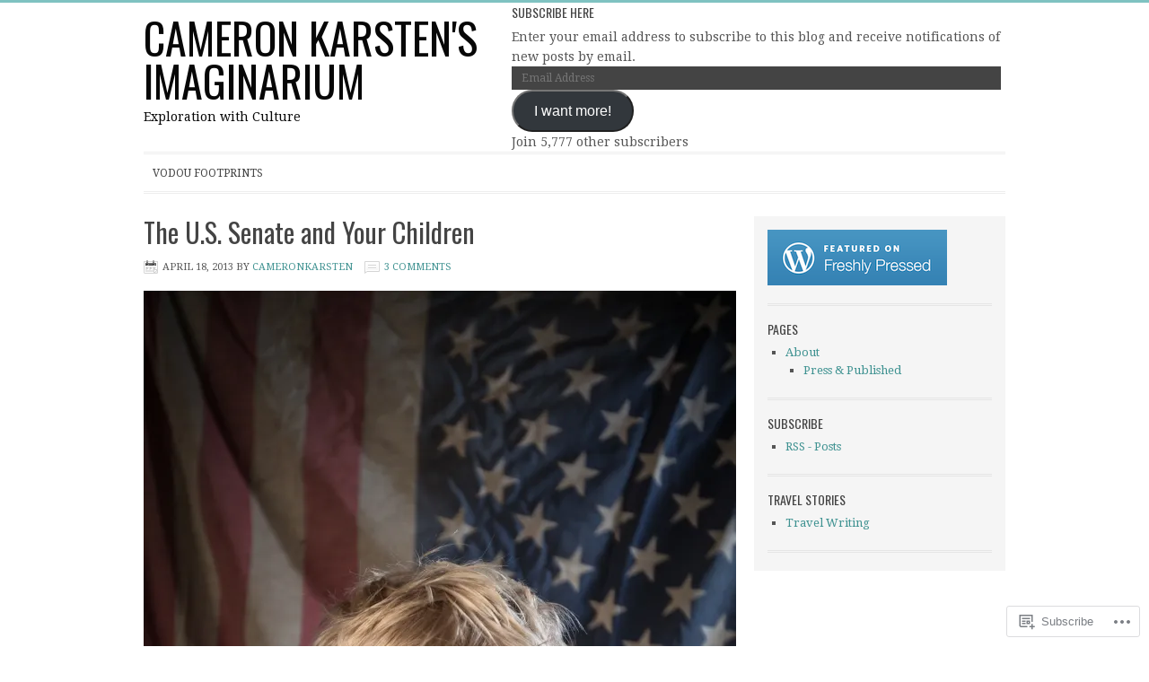

--- FILE ---
content_type: text/html; charset=UTF-8
request_url: https://cameronkarsten.blog/tag/guns/
body_size: 19704
content:
<!DOCTYPE html PUBLIC "-//W3C//DTD XHTML 1.0 Transitional//EN" "http://www.w3.org/TR/xhtml1/DTD/xhtml1-transitional.dtd">
<html xmlns="http://www.w3.org/1999/xhtml" lang="en" xml:lang="en">
<head profile="http://gmpg.org/xfn/11">
<meta http-equiv="Content-Type" content="text/html; charset=UTF-8" />
<title>guns – Cameron Karsten&#039;s Imaginarium</title>
<meta name='robots' content='max-image-preview:large' />

<!-- Async WordPress.com Remote Login -->
<script id="wpcom_remote_login_js">
var wpcom_remote_login_extra_auth = '';
function wpcom_remote_login_remove_dom_node_id( element_id ) {
	var dom_node = document.getElementById( element_id );
	if ( dom_node ) { dom_node.parentNode.removeChild( dom_node ); }
}
function wpcom_remote_login_remove_dom_node_classes( class_name ) {
	var dom_nodes = document.querySelectorAll( '.' + class_name );
	for ( var i = 0; i < dom_nodes.length; i++ ) {
		dom_nodes[ i ].parentNode.removeChild( dom_nodes[ i ] );
	}
}
function wpcom_remote_login_final_cleanup() {
	wpcom_remote_login_remove_dom_node_classes( "wpcom_remote_login_msg" );
	wpcom_remote_login_remove_dom_node_id( "wpcom_remote_login_key" );
	wpcom_remote_login_remove_dom_node_id( "wpcom_remote_login_validate" );
	wpcom_remote_login_remove_dom_node_id( "wpcom_remote_login_js" );
	wpcom_remote_login_remove_dom_node_id( "wpcom_request_access_iframe" );
	wpcom_remote_login_remove_dom_node_id( "wpcom_request_access_styles" );
}

// Watch for messages back from the remote login
window.addEventListener( "message", function( e ) {
	if ( e.origin === "https://r-login.wordpress.com" ) {
		var data = {};
		try {
			data = JSON.parse( e.data );
		} catch( e ) {
			wpcom_remote_login_final_cleanup();
			return;
		}

		if ( data.msg === 'LOGIN' ) {
			// Clean up the login check iframe
			wpcom_remote_login_remove_dom_node_id( "wpcom_remote_login_key" );

			var id_regex = new RegExp( /^[0-9]+$/ );
			var token_regex = new RegExp( /^.*|.*|.*$/ );
			if (
				token_regex.test( data.token )
				&& id_regex.test( data.wpcomid )
			) {
				// We have everything we need to ask for a login
				var script = document.createElement( "script" );
				script.setAttribute( "id", "wpcom_remote_login_validate" );
				script.src = '/remote-login.php?wpcom_remote_login=validate'
					+ '&wpcomid=' + data.wpcomid
					+ '&token=' + encodeURIComponent( data.token )
					+ '&host=' + window.location.protocol
					+ '//' + window.location.hostname
					+ '&postid=3188'
					+ '&is_singular=';
				document.body.appendChild( script );
			}

			return;
		}

		// Safari ITP, not logged in, so redirect
		if ( data.msg === 'LOGIN-REDIRECT' ) {
			window.location = 'https://wordpress.com/log-in?redirect_to=' + window.location.href;
			return;
		}

		// Safari ITP, storage access failed, remove the request
		if ( data.msg === 'LOGIN-REMOVE' ) {
			var css_zap = 'html { -webkit-transition: margin-top 1s; transition: margin-top 1s; } /* 9001 */ html { margin-top: 0 !important; } * html body { margin-top: 0 !important; } @media screen and ( max-width: 782px ) { html { margin-top: 0 !important; } * html body { margin-top: 0 !important; } }';
			var style_zap = document.createElement( 'style' );
			style_zap.type = 'text/css';
			style_zap.appendChild( document.createTextNode( css_zap ) );
			document.body.appendChild( style_zap );

			var e = document.getElementById( 'wpcom_request_access_iframe' );
			e.parentNode.removeChild( e );

			document.cookie = 'wordpress_com_login_access=denied; path=/; max-age=31536000';

			return;
		}

		// Safari ITP
		if ( data.msg === 'REQUEST_ACCESS' ) {
			console.log( 'request access: safari' );

			// Check ITP iframe enable/disable knob
			if ( wpcom_remote_login_extra_auth !== 'safari_itp_iframe' ) {
				return;
			}

			// If we are in a "private window" there is no ITP.
			var private_window = false;
			try {
				var opendb = window.openDatabase( null, null, null, null );
			} catch( e ) {
				private_window = true;
			}

			if ( private_window ) {
				console.log( 'private window' );
				return;
			}

			var iframe = document.createElement( 'iframe' );
			iframe.id = 'wpcom_request_access_iframe';
			iframe.setAttribute( 'scrolling', 'no' );
			iframe.setAttribute( 'sandbox', 'allow-storage-access-by-user-activation allow-scripts allow-same-origin allow-top-navigation-by-user-activation' );
			iframe.src = 'https://r-login.wordpress.com/remote-login.php?wpcom_remote_login=request_access&origin=' + encodeURIComponent( data.origin ) + '&wpcomid=' + encodeURIComponent( data.wpcomid );

			var css = 'html { -webkit-transition: margin-top 1s; transition: margin-top 1s; } /* 9001 */ html { margin-top: 46px !important; } * html body { margin-top: 46px !important; } @media screen and ( max-width: 660px ) { html { margin-top: 71px !important; } * html body { margin-top: 71px !important; } #wpcom_request_access_iframe { display: block; height: 71px !important; } } #wpcom_request_access_iframe { border: 0px; height: 46px; position: fixed; top: 0; left: 0; width: 100%; min-width: 100%; z-index: 99999; background: #23282d; } ';

			var style = document.createElement( 'style' );
			style.type = 'text/css';
			style.id = 'wpcom_request_access_styles';
			style.appendChild( document.createTextNode( css ) );
			document.body.appendChild( style );

			document.body.appendChild( iframe );
		}

		if ( data.msg === 'DONE' ) {
			wpcom_remote_login_final_cleanup();
		}
	}
}, false );

// Inject the remote login iframe after the page has had a chance to load
// more critical resources
window.addEventListener( "DOMContentLoaded", function( e ) {
	var iframe = document.createElement( "iframe" );
	iframe.style.display = "none";
	iframe.setAttribute( "scrolling", "no" );
	iframe.setAttribute( "id", "wpcom_remote_login_key" );
	iframe.src = "https://r-login.wordpress.com/remote-login.php"
		+ "?wpcom_remote_login=key"
		+ "&origin=aHR0cHM6Ly9jYW1lcm9ua2Fyc3Rlbi5ibG9n"
		+ "&wpcomid=10190213"
		+ "&time=" + Math.floor( Date.now() / 1000 );
	document.body.appendChild( iframe );
}, false );
</script>
<link rel='dns-prefetch' href='//s0.wp.com' />
<link rel='dns-prefetch' href='//fonts-api.wp.com' />
<link rel="alternate" type="application/rss+xml" title="Cameron Karsten&#039;s Imaginarium &raquo; Feed" href="https://cameronkarsten.blog/feed/" />
<link rel="alternate" type="application/rss+xml" title="Cameron Karsten&#039;s Imaginarium &raquo; Comments Feed" href="https://cameronkarsten.blog/comments/feed/" />
<link rel="alternate" type="application/rss+xml" title="Cameron Karsten&#039;s Imaginarium &raquo; guns Tag Feed" href="https://cameronkarsten.blog/tag/guns/feed/" />
	<script type="text/javascript">
		/* <![CDATA[ */
		function addLoadEvent(func) {
			var oldonload = window.onload;
			if (typeof window.onload != 'function') {
				window.onload = func;
			} else {
				window.onload = function () {
					oldonload();
					func();
				}
			}
		}
		/* ]]> */
	</script>
	<link rel='stylesheet' id='minimum-font-css' href='https://fonts-api.wp.com/css?family=Lato%3A300%2C700&#038;ver=6.9-RC2-61304' media='all' />
<link crossorigin='anonymous' rel='stylesheet' id='all-css-2-1' href='/wp-content/themes/premium/minimum/style.css?m=1502223397i&cssminify=yes' type='text/css' media='all' />
<style id='wp-emoji-styles-inline-css'>

	img.wp-smiley, img.emoji {
		display: inline !important;
		border: none !important;
		box-shadow: none !important;
		height: 1em !important;
		width: 1em !important;
		margin: 0 0.07em !important;
		vertical-align: -0.1em !important;
		background: none !important;
		padding: 0 !important;
	}
/*# sourceURL=wp-emoji-styles-inline-css */
</style>
<link crossorigin='anonymous' rel='stylesheet' id='all-css-4-1' href='/wp-content/plugins/gutenberg-core/v22.2.0/build/styles/block-library/style.css?m=1764855221i&cssminify=yes' type='text/css' media='all' />
<style id='wp-block-library-inline-css'>
.has-text-align-justify {
	text-align:justify;
}
.has-text-align-justify{text-align:justify;}

/*# sourceURL=wp-block-library-inline-css */
</style><style id='global-styles-inline-css'>
:root{--wp--preset--aspect-ratio--square: 1;--wp--preset--aspect-ratio--4-3: 4/3;--wp--preset--aspect-ratio--3-4: 3/4;--wp--preset--aspect-ratio--3-2: 3/2;--wp--preset--aspect-ratio--2-3: 2/3;--wp--preset--aspect-ratio--16-9: 16/9;--wp--preset--aspect-ratio--9-16: 9/16;--wp--preset--color--black: #000000;--wp--preset--color--cyan-bluish-gray: #abb8c3;--wp--preset--color--white: #ffffff;--wp--preset--color--pale-pink: #f78da7;--wp--preset--color--vivid-red: #cf2e2e;--wp--preset--color--luminous-vivid-orange: #ff6900;--wp--preset--color--luminous-vivid-amber: #fcb900;--wp--preset--color--light-green-cyan: #7bdcb5;--wp--preset--color--vivid-green-cyan: #00d084;--wp--preset--color--pale-cyan-blue: #8ed1fc;--wp--preset--color--vivid-cyan-blue: #0693e3;--wp--preset--color--vivid-purple: #9b51e0;--wp--preset--gradient--vivid-cyan-blue-to-vivid-purple: linear-gradient(135deg,rgb(6,147,227) 0%,rgb(155,81,224) 100%);--wp--preset--gradient--light-green-cyan-to-vivid-green-cyan: linear-gradient(135deg,rgb(122,220,180) 0%,rgb(0,208,130) 100%);--wp--preset--gradient--luminous-vivid-amber-to-luminous-vivid-orange: linear-gradient(135deg,rgb(252,185,0) 0%,rgb(255,105,0) 100%);--wp--preset--gradient--luminous-vivid-orange-to-vivid-red: linear-gradient(135deg,rgb(255,105,0) 0%,rgb(207,46,46) 100%);--wp--preset--gradient--very-light-gray-to-cyan-bluish-gray: linear-gradient(135deg,rgb(238,238,238) 0%,rgb(169,184,195) 100%);--wp--preset--gradient--cool-to-warm-spectrum: linear-gradient(135deg,rgb(74,234,220) 0%,rgb(151,120,209) 20%,rgb(207,42,186) 40%,rgb(238,44,130) 60%,rgb(251,105,98) 80%,rgb(254,248,76) 100%);--wp--preset--gradient--blush-light-purple: linear-gradient(135deg,rgb(255,206,236) 0%,rgb(152,150,240) 100%);--wp--preset--gradient--blush-bordeaux: linear-gradient(135deg,rgb(254,205,165) 0%,rgb(254,45,45) 50%,rgb(107,0,62) 100%);--wp--preset--gradient--luminous-dusk: linear-gradient(135deg,rgb(255,203,112) 0%,rgb(199,81,192) 50%,rgb(65,88,208) 100%);--wp--preset--gradient--pale-ocean: linear-gradient(135deg,rgb(255,245,203) 0%,rgb(182,227,212) 50%,rgb(51,167,181) 100%);--wp--preset--gradient--electric-grass: linear-gradient(135deg,rgb(202,248,128) 0%,rgb(113,206,126) 100%);--wp--preset--gradient--midnight: linear-gradient(135deg,rgb(2,3,129) 0%,rgb(40,116,252) 100%);--wp--preset--font-size--small: 13px;--wp--preset--font-size--medium: 20px;--wp--preset--font-size--large: 36px;--wp--preset--font-size--x-large: 42px;--wp--preset--font-family--albert-sans: 'Albert Sans', sans-serif;--wp--preset--font-family--alegreya: Alegreya, serif;--wp--preset--font-family--arvo: Arvo, serif;--wp--preset--font-family--bodoni-moda: 'Bodoni Moda', serif;--wp--preset--font-family--bricolage-grotesque: 'Bricolage Grotesque', sans-serif;--wp--preset--font-family--cabin: Cabin, sans-serif;--wp--preset--font-family--chivo: Chivo, sans-serif;--wp--preset--font-family--commissioner: Commissioner, sans-serif;--wp--preset--font-family--cormorant: Cormorant, serif;--wp--preset--font-family--courier-prime: 'Courier Prime', monospace;--wp--preset--font-family--crimson-pro: 'Crimson Pro', serif;--wp--preset--font-family--dm-mono: 'DM Mono', monospace;--wp--preset--font-family--dm-sans: 'DM Sans', sans-serif;--wp--preset--font-family--dm-serif-display: 'DM Serif Display', serif;--wp--preset--font-family--domine: Domine, serif;--wp--preset--font-family--eb-garamond: 'EB Garamond', serif;--wp--preset--font-family--epilogue: Epilogue, sans-serif;--wp--preset--font-family--fahkwang: Fahkwang, sans-serif;--wp--preset--font-family--figtree: Figtree, sans-serif;--wp--preset--font-family--fira-sans: 'Fira Sans', sans-serif;--wp--preset--font-family--fjalla-one: 'Fjalla One', sans-serif;--wp--preset--font-family--fraunces: Fraunces, serif;--wp--preset--font-family--gabarito: Gabarito, system-ui;--wp--preset--font-family--ibm-plex-mono: 'IBM Plex Mono', monospace;--wp--preset--font-family--ibm-plex-sans: 'IBM Plex Sans', sans-serif;--wp--preset--font-family--ibarra-real-nova: 'Ibarra Real Nova', serif;--wp--preset--font-family--instrument-serif: 'Instrument Serif', serif;--wp--preset--font-family--inter: Inter, sans-serif;--wp--preset--font-family--josefin-sans: 'Josefin Sans', sans-serif;--wp--preset--font-family--jost: Jost, sans-serif;--wp--preset--font-family--libre-baskerville: 'Libre Baskerville', serif;--wp--preset--font-family--libre-franklin: 'Libre Franklin', sans-serif;--wp--preset--font-family--literata: Literata, serif;--wp--preset--font-family--lora: Lora, serif;--wp--preset--font-family--merriweather: Merriweather, serif;--wp--preset--font-family--montserrat: Montserrat, sans-serif;--wp--preset--font-family--newsreader: Newsreader, serif;--wp--preset--font-family--noto-sans-mono: 'Noto Sans Mono', sans-serif;--wp--preset--font-family--nunito: Nunito, sans-serif;--wp--preset--font-family--open-sans: 'Open Sans', sans-serif;--wp--preset--font-family--overpass: Overpass, sans-serif;--wp--preset--font-family--pt-serif: 'PT Serif', serif;--wp--preset--font-family--petrona: Petrona, serif;--wp--preset--font-family--piazzolla: Piazzolla, serif;--wp--preset--font-family--playfair-display: 'Playfair Display', serif;--wp--preset--font-family--plus-jakarta-sans: 'Plus Jakarta Sans', sans-serif;--wp--preset--font-family--poppins: Poppins, sans-serif;--wp--preset--font-family--raleway: Raleway, sans-serif;--wp--preset--font-family--roboto: Roboto, sans-serif;--wp--preset--font-family--roboto-slab: 'Roboto Slab', serif;--wp--preset--font-family--rubik: Rubik, sans-serif;--wp--preset--font-family--rufina: Rufina, serif;--wp--preset--font-family--sora: Sora, sans-serif;--wp--preset--font-family--source-sans-3: 'Source Sans 3', sans-serif;--wp--preset--font-family--source-serif-4: 'Source Serif 4', serif;--wp--preset--font-family--space-mono: 'Space Mono', monospace;--wp--preset--font-family--syne: Syne, sans-serif;--wp--preset--font-family--texturina: Texturina, serif;--wp--preset--font-family--urbanist: Urbanist, sans-serif;--wp--preset--font-family--work-sans: 'Work Sans', sans-serif;--wp--preset--spacing--20: 0.44rem;--wp--preset--spacing--30: 0.67rem;--wp--preset--spacing--40: 1rem;--wp--preset--spacing--50: 1.5rem;--wp--preset--spacing--60: 2.25rem;--wp--preset--spacing--70: 3.38rem;--wp--preset--spacing--80: 5.06rem;--wp--preset--shadow--natural: 6px 6px 9px rgba(0, 0, 0, 0.2);--wp--preset--shadow--deep: 12px 12px 50px rgba(0, 0, 0, 0.4);--wp--preset--shadow--sharp: 6px 6px 0px rgba(0, 0, 0, 0.2);--wp--preset--shadow--outlined: 6px 6px 0px -3px rgb(255, 255, 255), 6px 6px rgb(0, 0, 0);--wp--preset--shadow--crisp: 6px 6px 0px rgb(0, 0, 0);}:where(.is-layout-flex){gap: 0.5em;}:where(.is-layout-grid){gap: 0.5em;}body .is-layout-flex{display: flex;}.is-layout-flex{flex-wrap: wrap;align-items: center;}.is-layout-flex > :is(*, div){margin: 0;}body .is-layout-grid{display: grid;}.is-layout-grid > :is(*, div){margin: 0;}:where(.wp-block-columns.is-layout-flex){gap: 2em;}:where(.wp-block-columns.is-layout-grid){gap: 2em;}:where(.wp-block-post-template.is-layout-flex){gap: 1.25em;}:where(.wp-block-post-template.is-layout-grid){gap: 1.25em;}.has-black-color{color: var(--wp--preset--color--black) !important;}.has-cyan-bluish-gray-color{color: var(--wp--preset--color--cyan-bluish-gray) !important;}.has-white-color{color: var(--wp--preset--color--white) !important;}.has-pale-pink-color{color: var(--wp--preset--color--pale-pink) !important;}.has-vivid-red-color{color: var(--wp--preset--color--vivid-red) !important;}.has-luminous-vivid-orange-color{color: var(--wp--preset--color--luminous-vivid-orange) !important;}.has-luminous-vivid-amber-color{color: var(--wp--preset--color--luminous-vivid-amber) !important;}.has-light-green-cyan-color{color: var(--wp--preset--color--light-green-cyan) !important;}.has-vivid-green-cyan-color{color: var(--wp--preset--color--vivid-green-cyan) !important;}.has-pale-cyan-blue-color{color: var(--wp--preset--color--pale-cyan-blue) !important;}.has-vivid-cyan-blue-color{color: var(--wp--preset--color--vivid-cyan-blue) !important;}.has-vivid-purple-color{color: var(--wp--preset--color--vivid-purple) !important;}.has-black-background-color{background-color: var(--wp--preset--color--black) !important;}.has-cyan-bluish-gray-background-color{background-color: var(--wp--preset--color--cyan-bluish-gray) !important;}.has-white-background-color{background-color: var(--wp--preset--color--white) !important;}.has-pale-pink-background-color{background-color: var(--wp--preset--color--pale-pink) !important;}.has-vivid-red-background-color{background-color: var(--wp--preset--color--vivid-red) !important;}.has-luminous-vivid-orange-background-color{background-color: var(--wp--preset--color--luminous-vivid-orange) !important;}.has-luminous-vivid-amber-background-color{background-color: var(--wp--preset--color--luminous-vivid-amber) !important;}.has-light-green-cyan-background-color{background-color: var(--wp--preset--color--light-green-cyan) !important;}.has-vivid-green-cyan-background-color{background-color: var(--wp--preset--color--vivid-green-cyan) !important;}.has-pale-cyan-blue-background-color{background-color: var(--wp--preset--color--pale-cyan-blue) !important;}.has-vivid-cyan-blue-background-color{background-color: var(--wp--preset--color--vivid-cyan-blue) !important;}.has-vivid-purple-background-color{background-color: var(--wp--preset--color--vivid-purple) !important;}.has-black-border-color{border-color: var(--wp--preset--color--black) !important;}.has-cyan-bluish-gray-border-color{border-color: var(--wp--preset--color--cyan-bluish-gray) !important;}.has-white-border-color{border-color: var(--wp--preset--color--white) !important;}.has-pale-pink-border-color{border-color: var(--wp--preset--color--pale-pink) !important;}.has-vivid-red-border-color{border-color: var(--wp--preset--color--vivid-red) !important;}.has-luminous-vivid-orange-border-color{border-color: var(--wp--preset--color--luminous-vivid-orange) !important;}.has-luminous-vivid-amber-border-color{border-color: var(--wp--preset--color--luminous-vivid-amber) !important;}.has-light-green-cyan-border-color{border-color: var(--wp--preset--color--light-green-cyan) !important;}.has-vivid-green-cyan-border-color{border-color: var(--wp--preset--color--vivid-green-cyan) !important;}.has-pale-cyan-blue-border-color{border-color: var(--wp--preset--color--pale-cyan-blue) !important;}.has-vivid-cyan-blue-border-color{border-color: var(--wp--preset--color--vivid-cyan-blue) !important;}.has-vivid-purple-border-color{border-color: var(--wp--preset--color--vivid-purple) !important;}.has-vivid-cyan-blue-to-vivid-purple-gradient-background{background: var(--wp--preset--gradient--vivid-cyan-blue-to-vivid-purple) !important;}.has-light-green-cyan-to-vivid-green-cyan-gradient-background{background: var(--wp--preset--gradient--light-green-cyan-to-vivid-green-cyan) !important;}.has-luminous-vivid-amber-to-luminous-vivid-orange-gradient-background{background: var(--wp--preset--gradient--luminous-vivid-amber-to-luminous-vivid-orange) !important;}.has-luminous-vivid-orange-to-vivid-red-gradient-background{background: var(--wp--preset--gradient--luminous-vivid-orange-to-vivid-red) !important;}.has-very-light-gray-to-cyan-bluish-gray-gradient-background{background: var(--wp--preset--gradient--very-light-gray-to-cyan-bluish-gray) !important;}.has-cool-to-warm-spectrum-gradient-background{background: var(--wp--preset--gradient--cool-to-warm-spectrum) !important;}.has-blush-light-purple-gradient-background{background: var(--wp--preset--gradient--blush-light-purple) !important;}.has-blush-bordeaux-gradient-background{background: var(--wp--preset--gradient--blush-bordeaux) !important;}.has-luminous-dusk-gradient-background{background: var(--wp--preset--gradient--luminous-dusk) !important;}.has-pale-ocean-gradient-background{background: var(--wp--preset--gradient--pale-ocean) !important;}.has-electric-grass-gradient-background{background: var(--wp--preset--gradient--electric-grass) !important;}.has-midnight-gradient-background{background: var(--wp--preset--gradient--midnight) !important;}.has-small-font-size{font-size: var(--wp--preset--font-size--small) !important;}.has-medium-font-size{font-size: var(--wp--preset--font-size--medium) !important;}.has-large-font-size{font-size: var(--wp--preset--font-size--large) !important;}.has-x-large-font-size{font-size: var(--wp--preset--font-size--x-large) !important;}.has-albert-sans-font-family{font-family: var(--wp--preset--font-family--albert-sans) !important;}.has-alegreya-font-family{font-family: var(--wp--preset--font-family--alegreya) !important;}.has-arvo-font-family{font-family: var(--wp--preset--font-family--arvo) !important;}.has-bodoni-moda-font-family{font-family: var(--wp--preset--font-family--bodoni-moda) !important;}.has-bricolage-grotesque-font-family{font-family: var(--wp--preset--font-family--bricolage-grotesque) !important;}.has-cabin-font-family{font-family: var(--wp--preset--font-family--cabin) !important;}.has-chivo-font-family{font-family: var(--wp--preset--font-family--chivo) !important;}.has-commissioner-font-family{font-family: var(--wp--preset--font-family--commissioner) !important;}.has-cormorant-font-family{font-family: var(--wp--preset--font-family--cormorant) !important;}.has-courier-prime-font-family{font-family: var(--wp--preset--font-family--courier-prime) !important;}.has-crimson-pro-font-family{font-family: var(--wp--preset--font-family--crimson-pro) !important;}.has-dm-mono-font-family{font-family: var(--wp--preset--font-family--dm-mono) !important;}.has-dm-sans-font-family{font-family: var(--wp--preset--font-family--dm-sans) !important;}.has-dm-serif-display-font-family{font-family: var(--wp--preset--font-family--dm-serif-display) !important;}.has-domine-font-family{font-family: var(--wp--preset--font-family--domine) !important;}.has-eb-garamond-font-family{font-family: var(--wp--preset--font-family--eb-garamond) !important;}.has-epilogue-font-family{font-family: var(--wp--preset--font-family--epilogue) !important;}.has-fahkwang-font-family{font-family: var(--wp--preset--font-family--fahkwang) !important;}.has-figtree-font-family{font-family: var(--wp--preset--font-family--figtree) !important;}.has-fira-sans-font-family{font-family: var(--wp--preset--font-family--fira-sans) !important;}.has-fjalla-one-font-family{font-family: var(--wp--preset--font-family--fjalla-one) !important;}.has-fraunces-font-family{font-family: var(--wp--preset--font-family--fraunces) !important;}.has-gabarito-font-family{font-family: var(--wp--preset--font-family--gabarito) !important;}.has-ibm-plex-mono-font-family{font-family: var(--wp--preset--font-family--ibm-plex-mono) !important;}.has-ibm-plex-sans-font-family{font-family: var(--wp--preset--font-family--ibm-plex-sans) !important;}.has-ibarra-real-nova-font-family{font-family: var(--wp--preset--font-family--ibarra-real-nova) !important;}.has-instrument-serif-font-family{font-family: var(--wp--preset--font-family--instrument-serif) !important;}.has-inter-font-family{font-family: var(--wp--preset--font-family--inter) !important;}.has-josefin-sans-font-family{font-family: var(--wp--preset--font-family--josefin-sans) !important;}.has-jost-font-family{font-family: var(--wp--preset--font-family--jost) !important;}.has-libre-baskerville-font-family{font-family: var(--wp--preset--font-family--libre-baskerville) !important;}.has-libre-franklin-font-family{font-family: var(--wp--preset--font-family--libre-franklin) !important;}.has-literata-font-family{font-family: var(--wp--preset--font-family--literata) !important;}.has-lora-font-family{font-family: var(--wp--preset--font-family--lora) !important;}.has-merriweather-font-family{font-family: var(--wp--preset--font-family--merriweather) !important;}.has-montserrat-font-family{font-family: var(--wp--preset--font-family--montserrat) !important;}.has-newsreader-font-family{font-family: var(--wp--preset--font-family--newsreader) !important;}.has-noto-sans-mono-font-family{font-family: var(--wp--preset--font-family--noto-sans-mono) !important;}.has-nunito-font-family{font-family: var(--wp--preset--font-family--nunito) !important;}.has-open-sans-font-family{font-family: var(--wp--preset--font-family--open-sans) !important;}.has-overpass-font-family{font-family: var(--wp--preset--font-family--overpass) !important;}.has-pt-serif-font-family{font-family: var(--wp--preset--font-family--pt-serif) !important;}.has-petrona-font-family{font-family: var(--wp--preset--font-family--petrona) !important;}.has-piazzolla-font-family{font-family: var(--wp--preset--font-family--piazzolla) !important;}.has-playfair-display-font-family{font-family: var(--wp--preset--font-family--playfair-display) !important;}.has-plus-jakarta-sans-font-family{font-family: var(--wp--preset--font-family--plus-jakarta-sans) !important;}.has-poppins-font-family{font-family: var(--wp--preset--font-family--poppins) !important;}.has-raleway-font-family{font-family: var(--wp--preset--font-family--raleway) !important;}.has-roboto-font-family{font-family: var(--wp--preset--font-family--roboto) !important;}.has-roboto-slab-font-family{font-family: var(--wp--preset--font-family--roboto-slab) !important;}.has-rubik-font-family{font-family: var(--wp--preset--font-family--rubik) !important;}.has-rufina-font-family{font-family: var(--wp--preset--font-family--rufina) !important;}.has-sora-font-family{font-family: var(--wp--preset--font-family--sora) !important;}.has-source-sans-3-font-family{font-family: var(--wp--preset--font-family--source-sans-3) !important;}.has-source-serif-4-font-family{font-family: var(--wp--preset--font-family--source-serif-4) !important;}.has-space-mono-font-family{font-family: var(--wp--preset--font-family--space-mono) !important;}.has-syne-font-family{font-family: var(--wp--preset--font-family--syne) !important;}.has-texturina-font-family{font-family: var(--wp--preset--font-family--texturina) !important;}.has-urbanist-font-family{font-family: var(--wp--preset--font-family--urbanist) !important;}.has-work-sans-font-family{font-family: var(--wp--preset--font-family--work-sans) !important;}
/*# sourceURL=global-styles-inline-css */
</style>

<style id='classic-theme-styles-inline-css'>
/*! This file is auto-generated */
.wp-block-button__link{color:#fff;background-color:#32373c;border-radius:9999px;box-shadow:none;text-decoration:none;padding:calc(.667em + 2px) calc(1.333em + 2px);font-size:1.125em}.wp-block-file__button{background:#32373c;color:#fff;text-decoration:none}
/*# sourceURL=/wp-includes/css/classic-themes.min.css */
</style>
<link crossorigin='anonymous' rel='stylesheet' id='all-css-6-1' href='/_static/??-eJx9jEEOAiEQBD/kQECjeDC+ZWEnijIwYWA3/l72op689KFTVXplCCU3zE1z6reYRYfiUwlP0VYZpwxIJE4IFRd10HOU9iFA2iuhCiI7/ROiDt9WxfETT20jCOc4YUIa2D9t5eGA91xRBMZS7ATtPkTZvCtdzNEZt7f2fHq8Afl7R7w=&cssminify=yes' type='text/css' media='all' />
<link rel='stylesheet' id='googlefont-droid-serif-css' href='https://fonts-api.wp.com/css?family=Droid+Serif&#038;ver=1.0.0' media='all' />
<link rel='stylesheet' id='googlefont-oswald-css' href='https://fonts-api.wp.com/css?family=Oswald&#038;ver=1.0.0' media='all' />
<link crossorigin='anonymous' rel='stylesheet' id='all-css-10-1' href='/_static/??-eJzTLy/QTc7PK0nNK9HPLdUtyClNz8wr1i9KTcrJTwcy0/WTi5G5ekCujj52Temp+bo5+cmJJZn5eSgc3bScxMwikFb7XFtDE1NLExMLc0OTLACohS2q&cssminify=yes' type='text/css' media='all' />
<style id='jetpack-global-styles-frontend-style-inline-css'>
:root { --font-headings: unset; --font-base: unset; --font-headings-default: -apple-system,BlinkMacSystemFont,"Segoe UI",Roboto,Oxygen-Sans,Ubuntu,Cantarell,"Helvetica Neue",sans-serif; --font-base-default: -apple-system,BlinkMacSystemFont,"Segoe UI",Roboto,Oxygen-Sans,Ubuntu,Cantarell,"Helvetica Neue",sans-serif;}
/*# sourceURL=jetpack-global-styles-frontend-style-inline-css */
</style>
<link crossorigin='anonymous' rel='stylesheet' id='all-css-12-1' href='/wp-content/themes/h4/global.css?m=1420737423i&cssminify=yes' type='text/css' media='all' />
<script type="text/javascript" id="wpcom-actionbar-placeholder-js-extra">
/* <![CDATA[ */
var actionbardata = {"siteID":"10190213","postID":"0","siteURL":"https://cameronkarsten.blog","xhrURL":"https://cameronkarsten.blog/wp-admin/admin-ajax.php","nonce":"bdae942ed4","isLoggedIn":"","statusMessage":"","subsEmailDefault":"instantly","proxyScriptUrl":"https://s0.wp.com/wp-content/js/wpcom-proxy-request.js?m=1513050504i&amp;ver=20211021","i18n":{"followedText":"New posts from this site will now appear in your \u003Ca href=\"https://wordpress.com/reader\"\u003EReader\u003C/a\u003E","foldBar":"Collapse this bar","unfoldBar":"Expand this bar","shortLinkCopied":"Shortlink copied to clipboard."}};
//# sourceURL=wpcom-actionbar-placeholder-js-extra
/* ]]> */
</script>
<script type="text/javascript" id="jetpack-mu-wpcom-settings-js-before">
/* <![CDATA[ */
var JETPACK_MU_WPCOM_SETTINGS = {"assetsUrl":"https://s0.wp.com/wp-content/mu-plugins/jetpack-mu-wpcom-plugin/sun/jetpack_vendor/automattic/jetpack-mu-wpcom/src/build/"};
//# sourceURL=jetpack-mu-wpcom-settings-js-before
/* ]]> */
</script>
<script crossorigin='anonymous' type='text/javascript'  src='/_static/??-eJzTLy/QTc7PK0nNK9HPKtYvyinRLSjKr6jUyyrW0QfKZeYl55SmpBaDJLMKS1OLKqGUXm5mHkFFurmZ6UWJJalQxfa5tobmRgamxgZmFpZZACbyLJI='></script>
<script type="text/javascript" id="rlt-proxy-js-after">
/* <![CDATA[ */
	rltInitialize( {"token":null,"iframeOrigins":["https:\/\/widgets.wp.com"]} );
//# sourceURL=rlt-proxy-js-after
/* ]]> */
</script>
<link rel="EditURI" type="application/rsd+xml" title="RSD" href="https://cameronkarsten.wordpress.com/xmlrpc.php?rsd" />
<meta name="generator" content="WordPress.com" />

<!-- Jetpack Open Graph Tags -->
<meta property="og:type" content="website" />
<meta property="og:title" content="guns &#8211; Cameron Karsten&#039;s Imaginarium" />
<meta property="og:url" content="https://cameronkarsten.blog/tag/guns/" />
<meta property="og:site_name" content="Cameron Karsten&#039;s Imaginarium" />
<meta property="og:image" content="https://cameronkarsten.blog/wp-content/uploads/2021/02/cropped-camk.jpg?w=200" />
<meta property="og:image:width" content="200" />
<meta property="og:image:height" content="200" />
<meta property="og:image:alt" content="" />
<meta property="og:locale" content="en_US" />
<meta name="twitter:creator" content="@cameronkarsten" />
<meta name="twitter:site" content="@cameronkarsten" />

<!-- End Jetpack Open Graph Tags -->
<link rel='openid.server' href='https://cameronkarsten.blog/?openidserver=1' />
<link rel='openid.delegate' href='https://cameronkarsten.blog/' />
<link rel="search" type="application/opensearchdescription+xml" href="https://cameronkarsten.blog/osd.xml" title="Cameron Karsten&#039;s Imaginarium" />
<link rel="search" type="application/opensearchdescription+xml" href="https://s1.wp.com/opensearch.xml" title="WordPress.com" />
<link rel="pingback" href="https://cameronkarsten.blog/xmlrpc.php" />
<style type="text/css">.custom-header #title a, .custom-header #title a:hover, .custom-header #description { color: #070707 !important; }</style>
<link rel="icon" href="https://cameronkarsten.blog/wp-content/uploads/2021/02/cropped-camk.jpg?w=32" sizes="32x32" />
<link rel="icon" href="https://cameronkarsten.blog/wp-content/uploads/2021/02/cropped-camk.jpg?w=192" sizes="192x192" />
<link rel="apple-touch-icon" href="https://cameronkarsten.blog/wp-content/uploads/2021/02/cropped-camk.jpg?w=180" />
<meta name="msapplication-TileImage" content="https://cameronkarsten.blog/wp-content/uploads/2021/02/cropped-camk.jpg?w=270" />
<link crossorigin='anonymous' rel='stylesheet' id='all-css-0-3' href='/_static/??-eJyVzN0KwjAMhuEbcgv1B/VAvBTZsiDZ0rQ0Dbt9K6jg4Q7fj48H1txh0kpaIXqXxZ+sBjPVPODyaTBXeLAijM4ytRwNC+fKqX3/qo+sPZrtYCMsCZdmrZypbARimlzIAIeS3Eh+n+/w9u7xFs6nw/USjmE/vwD9El0g&cssminify=yes' type='text/css' media='all' />
</head>
<body class="archive tag tag-guns tag-11141 wp-theme-premiumgenesis wp-child-theme-premiumminimum customizer-styles-applied custom-header content-sidebar jetpack-reblog-enabled"><div id="wrap"><div id="header"><div class="wrap"><div id="title-area"><p id="title"><a href="https://cameronkarsten.blog/" title="Cameron Karsten&#039;s Imaginarium">Cameron Karsten&#039;s Imaginarium</a></p><p id="description">Exploration with Culture</p></div><div class="widget-area header-widget-area"><div id="blog_subscription-3" class="widget widget_blog_subscription jetpack_subscription_widget"><div class="widget-wrap"><h4 class="widget-title widgettitle"><label for="subscribe-field">subscribe here</label></h4>


			<div class="wp-block-jetpack-subscriptions__container">
			<form
				action="https://subscribe.wordpress.com"
				method="post"
				accept-charset="utf-8"
				data-blog="10190213"
				data-post_access_level="everybody"
				id="subscribe-blog"
			>
				<p>Enter your email address to subscribe to this blog and receive notifications of new posts by email.</p>
				<p id="subscribe-email">
					<label
						id="subscribe-field-label"
						for="subscribe-field"
						class="screen-reader-text"
					>
						Email Address:					</label>

					<input
							type="email"
							name="email"
							autocomplete="email"
							
							style="width: 95%; padding: 1px 10px"
							placeholder="Email Address"
							value=""
							id="subscribe-field"
							required
						/>				</p>

				<p id="subscribe-submit"
									>
					<input type="hidden" name="action" value="subscribe"/>
					<input type="hidden" name="blog_id" value="10190213"/>
					<input type="hidden" name="source" value="https://cameronkarsten.blog/tag/guns/"/>
					<input type="hidden" name="sub-type" value="widget"/>
					<input type="hidden" name="redirect_fragment" value="subscribe-blog"/>
					<input type="hidden" id="_wpnonce" name="_wpnonce" value="10e129c3a8" />					<button type="submit"
													class="wp-block-button__link"
																	>
						I want more!					</button>
				</p>
			</form>
							<div class="wp-block-jetpack-subscriptions__subscount">
					Join 5,777 other subscribers				</div>
						</div>
			
</div></div>
</div></div></div><div id="subnav"><div class="wrap"><ul id="menu-vodou-footprints" class="menu genesis-nav-menu menu-secondary js-superfish"><li id="menu-item-4421" class="menu-item menu-item-type-taxonomy menu-item-object-category menu-item-4421"><a href="https://cameronkarsten.blog/category/vodou-footprints/">Vodou Footprints</a></li>
</ul></div></div><div id="inner"><div id="content-sidebar-wrap"><div id="content" class="hfeed"><div class="post-3188 post type-post status-publish format-standard has-post-thumbnail hentry category-cameron-karsten category-commercial-photography category-education-2 category-environmental-portrait category-photo-shoot category-photography category-seattle category-washington-2 tag-cameron-karsten-photography tag-gun-background-check tag-gun-law tag-guns tag-senate-vote tag-washington-dc entry"><h2 class="entry-title"><a href="https://cameronkarsten.blog/2013/04/18/the-u-s-senate-and-your-children/" title="The U.S. Senate and Your&nbsp;Children" rel="bookmark">The U.S. Senate and Your&nbsp;Children</a></h2> 
<div class="post-info"><span class="date published time" title="2013-04-18T15:45:33+00:00">April 18, 2013</span>  by <span class="author vcard"><span class="fn"><a href="https://cameronkarsten.blog/author/cameronkarsten/" title="cameronkarsten" rel="author">cameronkarsten</a></span></span> <span class="post-comments"><a href="https://cameronkarsten.blog/2013/04/18/the-u-s-senate-and-your-children/#comments">3 Comments</a></span> </div><div class="entry-content"><p><a href="https://cameronkarsten.blog/wp-content/uploads/2013/04/daneportrait-8.jpg"><img data-attachment-id="3189" data-permalink="https://cameronkarsten.blog/2013/04/18/the-u-s-senate-and-your-children/daneportrait-8/" data-orig-file="https://cameronkarsten.blog/wp-content/uploads/2013/04/daneportrait-8.jpg" data-orig-size="1365,2048" data-comments-opened="1" data-image-meta="{&quot;aperture&quot;:&quot;0&quot;,&quot;credit&quot;:&quot;&quot;,&quot;camera&quot;:&quot;&quot;,&quot;caption&quot;:&quot;&quot;,&quot;created_timestamp&quot;:&quot;0&quot;,&quot;copyright&quot;:&quot;\u00a9 Cameron Karsten Photography 2013&quot;,&quot;focal_length&quot;:&quot;0&quot;,&quot;iso&quot;:&quot;0&quot;,&quot;shutter_speed&quot;:&quot;0&quot;,&quot;title&quot;:&quot;&quot;}" data-image-title="DanePortrait-8" data-image-description="" data-image-caption="" data-medium-file="https://cameronkarsten.blog/wp-content/uploads/2013/04/daneportrait-8.jpg?w=200" data-large-file="https://cameronkarsten.blog/wp-content/uploads/2013/04/daneportrait-8.jpg?w=660" class="aligncenter size-full wp-image-3189" alt="DanePortrait-8" src="https://cameronkarsten.blog/wp-content/uploads/2013/04/daneportrait-8.jpg?w=660&#038;h=990" width="660" height="990" srcset="https://cameronkarsten.blog/wp-content/uploads/2013/04/daneportrait-8.jpg?w=660&amp;h=990 660w, https://cameronkarsten.blog/wp-content/uploads/2013/04/daneportrait-8.jpg?w=1320&amp;h=1980 1320w, https://cameronkarsten.blog/wp-content/uploads/2013/04/daneportrait-8.jpg?w=100&amp;h=150 100w, https://cameronkarsten.blog/wp-content/uploads/2013/04/daneportrait-8.jpg?w=200&amp;h=300 200w, https://cameronkarsten.blog/wp-content/uploads/2013/04/daneportrait-8.jpg?w=768&amp;h=1152 768w, https://cameronkarsten.blog/wp-content/uploads/2013/04/daneportrait-8.jpg?w=683&amp;h=1024 683w" sizes="(max-width: 660px) 100vw, 660px" /></a></p>
<p>&nbsp;</p>
<p style="text-align:center;">Thanks to the &#8220;shameful&#8221; state of our country&#8217;s Senators, the expanded gun-buyer background check failed yesterday with a 55-45 vote against the plan.  Without tougher gun-control laws, the US Senate potentially disregards the safety of our country&#8217;s children and citizens, allowing equal ease to gun access, and essentially setting up continued failure on the ban of assault-style weaponry and high-capacity magazines.  What school, Town Hall, movie theater and crowded shopping mall is next?</p>
<p style="text-align:center;"><a href="https://cameronkarsten.blog/wp-content/uploads/2013/03/cameronkarsten2013_squirtgundyptch.jpg"><img data-attachment-id="3082" data-permalink="https://cameronkarsten.blog/2013/03/04/photo-of-the-day-the-gun-collector-at-9/cameronkarsten2013_squirtgundyptch/" data-orig-file="https://cameronkarsten.blog/wp-content/uploads/2013/03/cameronkarsten2013_squirtgundyptch.jpg" data-orig-size="1800,1382" data-comments-opened="1" data-image-meta="{&quot;aperture&quot;:&quot;0&quot;,&quot;credit&quot;:&quot;&quot;,&quot;camera&quot;:&quot;&quot;,&quot;caption&quot;:&quot;&quot;,&quot;created_timestamp&quot;:&quot;0&quot;,&quot;copyright&quot;:&quot;All Rights Reserved&quot;,&quot;focal_length&quot;:&quot;0&quot;,&quot;iso&quot;:&quot;0&quot;,&quot;shutter_speed&quot;:&quot;0&quot;,&quot;title&quot;:&quot;&quot;}" data-image-title="CameronKarsten2013_SquirtGunDyptch" data-image-description="" data-image-caption="" data-medium-file="https://cameronkarsten.blog/wp-content/uploads/2013/03/cameronkarsten2013_squirtgundyptch.jpg?w=300" data-large-file="https://cameronkarsten.blog/wp-content/uploads/2013/03/cameronkarsten2013_squirtgundyptch.jpg?w=660" class="aligncenter size-large wp-image-3082" alt="CameronKarsten2013_SquirtGunDyptch" src="https://cameronkarsten.blog/wp-content/uploads/2013/03/cameronkarsten2013_squirtgundyptch.jpg?w=660&#038;h=506" width="660" height="506" srcset="https://cameronkarsten.blog/wp-content/uploads/2013/03/cameronkarsten2013_squirtgundyptch.jpg?w=660 660w, https://cameronkarsten.blog/wp-content/uploads/2013/03/cameronkarsten2013_squirtgundyptch.jpg?w=1320 1320w, https://cameronkarsten.blog/wp-content/uploads/2013/03/cameronkarsten2013_squirtgundyptch.jpg?w=150 150w, https://cameronkarsten.blog/wp-content/uploads/2013/03/cameronkarsten2013_squirtgundyptch.jpg?w=300 300w, https://cameronkarsten.blog/wp-content/uploads/2013/03/cameronkarsten2013_squirtgundyptch.jpg?w=768 768w, https://cameronkarsten.blog/wp-content/uploads/2013/03/cameronkarsten2013_squirtgundyptch.jpg?w=1024 1024w" sizes="(max-width: 660px) 100vw, 660px" /></a></p>
<p style="text-align:center;">
<p style="text-align:center;"><a href="https://cameronkarsten.blog/wp-content/uploads/2013/02/cameronkarsten2013_gunbuyback.jpg"><img data-attachment-id="3074" data-permalink="https://cameronkarsten.blog/2013/02/25/photo-of-the-day-the-gun-buy-back-program/cameronkarsten2013_gunbuyback/" data-orig-file="https://cameronkarsten.blog/wp-content/uploads/2013/02/cameronkarsten2013_gunbuyback.jpg" data-orig-size="2048,1365" data-comments-opened="1" data-image-meta="{&quot;aperture&quot;:&quot;9&quot;,&quot;credit&quot;:&quot;Cameron Karsten Photography&quot;,&quot;camera&quot;:&quot;Canon EOS 5D Mark III&quot;,&quot;caption&quot;:&quot;&quot;,&quot;created_timestamp&quot;:&quot;1361021304&quot;,&quot;copyright&quot;:&quot;All Rights Reserved&quot;,&quot;focal_length&quot;:&quot;21&quot;,&quot;iso&quot;:&quot;100&quot;,&quot;shutter_speed&quot;:&quot;0.033333333333333&quot;,&quot;title&quot;:&quot;&quot;}" data-image-title="CameronKarsten2013_GunBuyBack" data-image-description="" data-image-caption="" data-medium-file="https://cameronkarsten.blog/wp-content/uploads/2013/02/cameronkarsten2013_gunbuyback.jpg?w=300" data-large-file="https://cameronkarsten.blog/wp-content/uploads/2013/02/cameronkarsten2013_gunbuyback.jpg?w=660" class="aligncenter size-large wp-image-3074" alt="CameronKarsten2013_GunBuyBack" src="https://cameronkarsten.blog/wp-content/uploads/2013/02/cameronkarsten2013_gunbuyback.jpg?w=660&#038;h=439" width="660" height="439" srcset="https://cameronkarsten.blog/wp-content/uploads/2013/02/cameronkarsten2013_gunbuyback.jpg?w=660 660w, https://cameronkarsten.blog/wp-content/uploads/2013/02/cameronkarsten2013_gunbuyback.jpg?w=1320 1320w, https://cameronkarsten.blog/wp-content/uploads/2013/02/cameronkarsten2013_gunbuyback.jpg?w=150 150w, https://cameronkarsten.blog/wp-content/uploads/2013/02/cameronkarsten2013_gunbuyback.jpg?w=300 300w, https://cameronkarsten.blog/wp-content/uploads/2013/02/cameronkarsten2013_gunbuyback.jpg?w=768 768w, https://cameronkarsten.blog/wp-content/uploads/2013/02/cameronkarsten2013_gunbuyback.jpg?w=1024 1024w" sizes="(max-width: 660px) 100vw, 660px" /></a></p>
<p style="text-align:center;">
<p style="text-align:center;">
<p style="text-align:center;"><a href="http://www.cameronkarsten.com"><img data-attachment-id="3030" data-permalink="https://cameronkarsten.blog/2013/02/05/product-photography-toxicity/logo_blacktrajan-2/" data-orig-file="https://cameronkarsten.blog/wp-content/uploads/2013/02/logo_blacktrajan.jpg" data-orig-size="1034,291" data-comments-opened="1" data-image-meta="{&quot;aperture&quot;:&quot;0&quot;,&quot;credit&quot;:&quot;&quot;,&quot;camera&quot;:&quot;&quot;,&quot;caption&quot;:&quot;&quot;,&quot;created_timestamp&quot;:&quot;0&quot;,&quot;copyright&quot;:&quot;&quot;,&quot;focal_length&quot;:&quot;0&quot;,&quot;iso&quot;:&quot;0&quot;,&quot;shutter_speed&quot;:&quot;0&quot;,&quot;title&quot;:&quot;&quot;}" data-image-title="logo_blackTrajan" data-image-description="&lt;p&gt;Cameron Karsten Photography, commercial photographer&lt;/p&gt;
" data-image-caption="" data-medium-file="https://cameronkarsten.blog/wp-content/uploads/2013/02/logo_blacktrajan.jpg?w=300" data-large-file="https://cameronkarsten.blog/wp-content/uploads/2013/02/logo_blacktrajan.jpg?w=660" loading="lazy" class="aligncenter size-medium wp-image-3030" alt="Cameron Karsten Photography" src="https://cameronkarsten.blog/wp-content/uploads/2013/02/logo_blacktrajan.jpg?w=300&#038;h=84" width="300" height="84" srcset="https://cameronkarsten.blog/wp-content/uploads/2013/02/logo_blacktrajan.jpg?w=300 300w, https://cameronkarsten.blog/wp-content/uploads/2013/02/logo_blacktrajan.jpg?w=600 600w, https://cameronkarsten.blog/wp-content/uploads/2013/02/logo_blacktrajan.jpg?w=150 150w" sizes="(max-width: 300px) 100vw, 300px" /></a></p>
		<div id="geo-post-3188" class="geo geo-post" style="display: none">
			<span class="latitude">47.645833</span>
			<span class="longitude">-122.543441</span>
		</div></div><div class="post-meta"><span class="categories">Filed Under: <a href="https://cameronkarsten.blog/category/cameron-karsten/" rel="category tag">Cameron Karsten</a>, <a href="https://cameronkarsten.blog/category/commercial-photography/" rel="category tag">Commercial Photography</a>, <a href="https://cameronkarsten.blog/category/education-2/" rel="category tag">Education</a>, <a href="https://cameronkarsten.blog/category/environmental-portrait/" rel="category tag">Environmental Portrait</a>, <a href="https://cameronkarsten.blog/category/photo-shoot/" rel="category tag">Photo Shoot</a>, <a href="https://cameronkarsten.blog/category/photography/" rel="category tag">Photography</a>, <a href="https://cameronkarsten.blog/category/seattle/" rel="category tag">Seattle</a>, <a href="https://cameronkarsten.blog/category/washington-2/" rel="category tag">Washington</a></span> <span class="tags">Tagged With: <a href="https://cameronkarsten.blog/tag/cameron-karsten-photography/" rel="tag">Cameron Karsten Photography</a>, <a href="https://cameronkarsten.blog/tag/gun-background-check/" rel="tag">gun background check</a>, <a href="https://cameronkarsten.blog/tag/gun-law/" rel="tag">gun law</a>, <a href="https://cameronkarsten.blog/tag/guns/" rel="tag">guns</a>, <a href="https://cameronkarsten.blog/tag/senate-vote/" rel="tag">Senate vote</a>, <a href="https://cameronkarsten.blog/tag/washington-dc/" rel="tag">Washington DC</a></span></div></div><div class="post-3081 post type-post status-publish format-standard hentry category-bainbridge-island category-cameron-karsten category-commercial-photography category-diptych category-photo-of-the-day category-photo-shoot category-photography category-product-shoot category-seattle category-still-life-2 category-washington-2 tag-cameron-karsten-photography tag-gun-buy-back tag-gun-laws tag-guns tag-product-photography tag-seattle tag-squirt-guns tag-washington entry"><h2 class="entry-title"><a href="https://cameronkarsten.blog/2013/03/04/photo-of-the-day-the-gun-collector-at-9/" title="Photo of the Day: The Gun Collector at&nbsp;9" rel="bookmark">Photo of the Day: The Gun Collector at&nbsp;9</a></h2> 
<div class="post-info"><span class="date published time" title="2013-03-04T21:06:52+00:00">March 4, 2013</span>  by <span class="author vcard"><span class="fn"><a href="https://cameronkarsten.blog/author/cameronkarsten/" title="cameronkarsten" rel="author">cameronkarsten</a></span></span> <span class="post-comments"><a href="https://cameronkarsten.blog/2013/03/04/photo-of-the-day-the-gun-collector-at-9/#comments">1 Comment</a></span> </div><div class="entry-content"><p><a href="https://cameronkarsten.blog/wp-content/uploads/2013/03/cameronkarsten2013_squirtgundyptch.jpg"><img data-attachment-id="3082" data-permalink="https://cameronkarsten.blog/2013/03/04/photo-of-the-day-the-gun-collector-at-9/cameronkarsten2013_squirtgundyptch/" data-orig-file="https://cameronkarsten.blog/wp-content/uploads/2013/03/cameronkarsten2013_squirtgundyptch.jpg" data-orig-size="1800,1382" data-comments-opened="1" data-image-meta="{&quot;aperture&quot;:&quot;0&quot;,&quot;credit&quot;:&quot;&quot;,&quot;camera&quot;:&quot;&quot;,&quot;caption&quot;:&quot;&quot;,&quot;created_timestamp&quot;:&quot;0&quot;,&quot;copyright&quot;:&quot;All Rights Reserved&quot;,&quot;focal_length&quot;:&quot;0&quot;,&quot;iso&quot;:&quot;0&quot;,&quot;shutter_speed&quot;:&quot;0&quot;,&quot;title&quot;:&quot;&quot;}" data-image-title="CameronKarsten2013_SquirtGunDyptch" data-image-description="" data-image-caption="" data-medium-file="https://cameronkarsten.blog/wp-content/uploads/2013/03/cameronkarsten2013_squirtgundyptch.jpg?w=300" data-large-file="https://cameronkarsten.blog/wp-content/uploads/2013/03/cameronkarsten2013_squirtgundyptch.jpg?w=660" loading="lazy" class="aligncenter size-full wp-image-3082" alt="CameronKarsten2013_SquirtGunDyptch" src="https://cameronkarsten.blog/wp-content/uploads/2013/03/cameronkarsten2013_squirtgundyptch.jpg?w=660&#038;h=506" width="660" height="506" srcset="https://cameronkarsten.blog/wp-content/uploads/2013/03/cameronkarsten2013_squirtgundyptch.jpg?w=660&amp;h=507 660w, https://cameronkarsten.blog/wp-content/uploads/2013/03/cameronkarsten2013_squirtgundyptch.jpg?w=1320&amp;h=1013 1320w, https://cameronkarsten.blog/wp-content/uploads/2013/03/cameronkarsten2013_squirtgundyptch.jpg?w=150&amp;h=115 150w, https://cameronkarsten.blog/wp-content/uploads/2013/03/cameronkarsten2013_squirtgundyptch.jpg?w=300&amp;h=230 300w, https://cameronkarsten.blog/wp-content/uploads/2013/03/cameronkarsten2013_squirtgundyptch.jpg?w=768&amp;h=590 768w, https://cameronkarsten.blog/wp-content/uploads/2013/03/cameronkarsten2013_squirtgundyptch.jpg?w=1024&amp;h=786 1024w" sizes="(max-width: 660px) 100vw, 660px" /></a></p>
<p>&nbsp;</p>
<p style="text-align:center;">For the <a href="https://cameronkarsten.wordpress.com/2013/02/25/photo-of-the-day-the-gun-buy-back-program/" target="_blank">Gun Buy-Back Program</a> project, I had to purchase an armory of squirt guns.  Instead of letting them go to waste, I laid them out in a different scenario.  Could this represent the gun collector at age nine?  Or does our adult behavior represent the love and care of our parents and the environment in which we&#8217;re raised?</p>
<p style="text-align:center;"><a href="http://www.cameronkarsten.com"><img data-attachment-id="3030" data-permalink="https://cameronkarsten.blog/2013/02/05/product-photography-toxicity/logo_blacktrajan-2/" data-orig-file="https://cameronkarsten.blog/wp-content/uploads/2013/02/logo_blacktrajan.jpg" data-orig-size="1034,291" data-comments-opened="1" data-image-meta="{&quot;aperture&quot;:&quot;0&quot;,&quot;credit&quot;:&quot;&quot;,&quot;camera&quot;:&quot;&quot;,&quot;caption&quot;:&quot;&quot;,&quot;created_timestamp&quot;:&quot;0&quot;,&quot;copyright&quot;:&quot;&quot;,&quot;focal_length&quot;:&quot;0&quot;,&quot;iso&quot;:&quot;0&quot;,&quot;shutter_speed&quot;:&quot;0&quot;,&quot;title&quot;:&quot;&quot;}" data-image-title="logo_blackTrajan" data-image-description="&lt;p&gt;Cameron Karsten Photography, commercial photographer&lt;/p&gt;
" data-image-caption="" data-medium-file="https://cameronkarsten.blog/wp-content/uploads/2013/02/logo_blacktrajan.jpg?w=300" data-large-file="https://cameronkarsten.blog/wp-content/uploads/2013/02/logo_blacktrajan.jpg?w=660" loading="lazy" class="aligncenter size-medium wp-image-3030" alt="Cameron Karsten Photography" src="https://cameronkarsten.blog/wp-content/uploads/2013/02/logo_blacktrajan.jpg?w=300&#038;h=84" width="300" height="84" srcset="https://cameronkarsten.blog/wp-content/uploads/2013/02/logo_blacktrajan.jpg?w=300 300w, https://cameronkarsten.blog/wp-content/uploads/2013/02/logo_blacktrajan.jpg?w=600 600w, https://cameronkarsten.blog/wp-content/uploads/2013/02/logo_blacktrajan.jpg?w=150 150w" sizes="(max-width: 300px) 100vw, 300px" /></a></p>
		<div id="geo-post-3081" class="geo geo-post" style="display: none">
			<span class="latitude">47.645833</span>
			<span class="longitude">-122.543441</span>
		</div></div><div class="post-meta"><span class="categories">Filed Under: <a href="https://cameronkarsten.blog/category/bainbridge-island/" rel="category tag">Bainbridge Island</a>, <a href="https://cameronkarsten.blog/category/cameron-karsten/" rel="category tag">Cameron Karsten</a>, <a href="https://cameronkarsten.blog/category/commercial-photography/" rel="category tag">Commercial Photography</a>, <a href="https://cameronkarsten.blog/category/diptych/" rel="category tag">Diptych</a>, <a href="https://cameronkarsten.blog/category/photo-of-the-day/" rel="category tag">Photo of the Day</a>, <a href="https://cameronkarsten.blog/category/photo-shoot/" rel="category tag">Photo Shoot</a>, <a href="https://cameronkarsten.blog/category/photography/" rel="category tag">Photography</a>, <a href="https://cameronkarsten.blog/category/product-shoot/" rel="category tag">Product Shoot</a>, <a href="https://cameronkarsten.blog/category/seattle/" rel="category tag">Seattle</a>, <a href="https://cameronkarsten.blog/category/still-life-2/" rel="category tag">Still life</a>, <a href="https://cameronkarsten.blog/category/washington-2/" rel="category tag">Washington</a></span> <span class="tags">Tagged With: <a href="https://cameronkarsten.blog/tag/cameron-karsten-photography/" rel="tag">Cameron Karsten Photography</a>, <a href="https://cameronkarsten.blog/tag/gun-buy-back/" rel="tag">gun buy back</a>, <a href="https://cameronkarsten.blog/tag/gun-laws/" rel="tag">gun laws</a>, <a href="https://cameronkarsten.blog/tag/guns/" rel="tag">guns</a>, <a href="https://cameronkarsten.blog/tag/product-photography/" rel="tag">product photography</a>, <a href="https://cameronkarsten.blog/tag/seattle/" rel="tag">Seattle</a>, <a href="https://cameronkarsten.blog/tag/squirt-guns/" rel="tag">squirt guns</a>, <a href="https://cameronkarsten.blog/tag/washington/" rel="tag">Washington</a></span></div></div><div class="post-2009 post type-post status-publish format-standard hentry category-cameron-karsten category-education-2 category-environment category-fashion category-how-to category-photo-essay category-photo-shoot category-photography category-seattle category-sustainability category-washington-2 tag-cameron-karsten-photography tag-chicks tag-girls tag-guns tag-mountains tag-shotgun entry"><h2 class="entry-title"><a href="https://cameronkarsten.blog/2012/01/04/photo-essay-chicks-wguns/" title="Photo Essay: Chicks&nbsp;w/Guns" rel="bookmark">Photo Essay: Chicks&nbsp;w/Guns</a></h2> 
<div class="post-info"><span class="date published time" title="2012-01-04T03:23:38+00:00">January 4, 2012</span>  by <span class="author vcard"><span class="fn"><a href="https://cameronkarsten.blog/author/cameronkarsten/" title="cameronkarsten" rel="author">cameronkarsten</a></span></span> <span class="post-comments"><a href="https://cameronkarsten.blog/2012/01/04/photo-essay-chicks-wguns/#comments">2 Comments</a></span> </div><div class="entry-content"><p><a href="https://cameronkarsten.blog/wp-content/uploads/2012/01/mg_3217.jpg"><img data-attachment-id="2020" data-permalink="https://cameronkarsten.blog/2012/01/04/photo-essay-chicks-wguns/_mg_3217/" data-orig-file="https://cameronkarsten.blog/wp-content/uploads/2012/01/mg_3217.jpg" data-orig-size="1080,720" data-comments-opened="1" data-image-meta="{&quot;aperture&quot;:&quot;0&quot;,&quot;credit&quot;:&quot;&quot;,&quot;camera&quot;:&quot;&quot;,&quot;caption&quot;:&quot;&quot;,&quot;created_timestamp&quot;:&quot;0&quot;,&quot;copyright&quot;:&quot;\u00c2\u00a9 Cameron Karsten Photography&quot;,&quot;focal_length&quot;:&quot;0&quot;,&quot;iso&quot;:&quot;0&quot;,&quot;shutter_speed&quot;:&quot;0&quot;,&quot;title&quot;:&quot;&quot;}" data-image-title="_MG_3217" data-image-description="" data-image-caption="" data-medium-file="https://cameronkarsten.blog/wp-content/uploads/2012/01/mg_3217.jpg?w=300" data-large-file="https://cameronkarsten.blog/wp-content/uploads/2012/01/mg_3217.jpg?w=660" loading="lazy" class="aligncenter size-full wp-image-2020" title="_MG_3217" src="https://cameronkarsten.blog/wp-content/uploads/2012/01/mg_3217.jpg?w=660" alt=""   srcset="https://cameronkarsten.blog/wp-content/uploads/2012/01/mg_3217.jpg?w=497&amp;h=331 497w, https://cameronkarsten.blog/wp-content/uploads/2012/01/mg_3217.jpg?w=994&amp;h=663 994w, https://cameronkarsten.blog/wp-content/uploads/2012/01/mg_3217.jpg?w=150&amp;h=100 150w, https://cameronkarsten.blog/wp-content/uploads/2012/01/mg_3217.jpg?w=300&amp;h=200 300w, https://cameronkarsten.blog/wp-content/uploads/2012/01/mg_3217.jpg?w=768&amp;h=512 768w" sizes="(max-width: 497px) 100vw, 497px" /></a></p>
<p><a href="https://cameronkarsten.blog/wp-content/uploads/2012/01/mg_3218.jpg"><img data-attachment-id="2021" data-permalink="https://cameronkarsten.blog/2012/01/04/photo-essay-chicks-wguns/_mg_3218/" data-orig-file="https://cameronkarsten.blog/wp-content/uploads/2012/01/mg_3218.jpg" data-orig-size="1080,720" data-comments-opened="1" data-image-meta="{&quot;aperture&quot;:&quot;0&quot;,&quot;credit&quot;:&quot;&quot;,&quot;camera&quot;:&quot;&quot;,&quot;caption&quot;:&quot;&quot;,&quot;created_timestamp&quot;:&quot;0&quot;,&quot;copyright&quot;:&quot;\u00c2\u00a9 Cameron Karsten Photography&quot;,&quot;focal_length&quot;:&quot;0&quot;,&quot;iso&quot;:&quot;0&quot;,&quot;shutter_speed&quot;:&quot;0&quot;,&quot;title&quot;:&quot;&quot;}" data-image-title="_MG_3218" data-image-description="" data-image-caption="" data-medium-file="https://cameronkarsten.blog/wp-content/uploads/2012/01/mg_3218.jpg?w=300" data-large-file="https://cameronkarsten.blog/wp-content/uploads/2012/01/mg_3218.jpg?w=660" loading="lazy" class="aligncenter size-full wp-image-2021" title="_MG_3218" src="https://cameronkarsten.blog/wp-content/uploads/2012/01/mg_3218.jpg?w=660" alt=""   srcset="https://cameronkarsten.blog/wp-content/uploads/2012/01/mg_3218.jpg?w=497&amp;h=331 497w, https://cameronkarsten.blog/wp-content/uploads/2012/01/mg_3218.jpg?w=994&amp;h=663 994w, https://cameronkarsten.blog/wp-content/uploads/2012/01/mg_3218.jpg?w=150&amp;h=100 150w, https://cameronkarsten.blog/wp-content/uploads/2012/01/mg_3218.jpg?w=300&amp;h=200 300w, https://cameronkarsten.blog/wp-content/uploads/2012/01/mg_3218.jpg?w=768&amp;h=512 768w" sizes="(max-width: 497px) 100vw, 497px" /></a></p>
<p><a href="https://cameronkarsten.blog/wp-content/uploads/2012/01/mg_3211.jpg"><img data-attachment-id="2019" data-permalink="https://cameronkarsten.blog/2012/01/04/photo-essay-chicks-wguns/_mg_3211/" data-orig-file="https://cameronkarsten.blog/wp-content/uploads/2012/01/mg_3211.jpg" data-orig-size="720,1080" data-comments-opened="1" data-image-meta="{&quot;aperture&quot;:&quot;0&quot;,&quot;credit&quot;:&quot;&quot;,&quot;camera&quot;:&quot;&quot;,&quot;caption&quot;:&quot;&quot;,&quot;created_timestamp&quot;:&quot;0&quot;,&quot;copyright&quot;:&quot;\u00c2\u00a9 Cameron Karsten Photography&quot;,&quot;focal_length&quot;:&quot;0&quot;,&quot;iso&quot;:&quot;0&quot;,&quot;shutter_speed&quot;:&quot;0&quot;,&quot;title&quot;:&quot;&quot;}" data-image-title="_MG_3211" data-image-description="" data-image-caption="" data-medium-file="https://cameronkarsten.blog/wp-content/uploads/2012/01/mg_3211.jpg?w=200" data-large-file="https://cameronkarsten.blog/wp-content/uploads/2012/01/mg_3211.jpg?w=660" loading="lazy" class="aligncenter size-full wp-image-2019" title="_MG_3211" src="https://cameronkarsten.blog/wp-content/uploads/2012/01/mg_3211.jpg?w=660" alt=""   srcset="https://cameronkarsten.blog/wp-content/uploads/2012/01/mg_3211.jpg?w=497&amp;h=746 497w, https://cameronkarsten.blog/wp-content/uploads/2012/01/mg_3211.jpg?w=100&amp;h=150 100w, https://cameronkarsten.blog/wp-content/uploads/2012/01/mg_3211.jpg?w=200&amp;h=300 200w, https://cameronkarsten.blog/wp-content/uploads/2012/01/mg_3211.jpg 720w" sizes="(max-width: 497px) 100vw, 497px" /></a></p>
<p><a href="https://cameronkarsten.blog/wp-content/uploads/2012/01/mg_3208.jpg"><img data-attachment-id="2017" data-permalink="https://cameronkarsten.blog/2012/01/04/photo-essay-chicks-wguns/_mg_3208/" data-orig-file="https://cameronkarsten.blog/wp-content/uploads/2012/01/mg_3208.jpg" data-orig-size="720,1080" data-comments-opened="1" data-image-meta="{&quot;aperture&quot;:&quot;0&quot;,&quot;credit&quot;:&quot;&quot;,&quot;camera&quot;:&quot;&quot;,&quot;caption&quot;:&quot;&quot;,&quot;created_timestamp&quot;:&quot;0&quot;,&quot;copyright&quot;:&quot;\u00c2\u00a9 Cameron Karsten Photography&quot;,&quot;focal_length&quot;:&quot;0&quot;,&quot;iso&quot;:&quot;0&quot;,&quot;shutter_speed&quot;:&quot;0&quot;,&quot;title&quot;:&quot;&quot;}" data-image-title="_MG_3208" data-image-description="" data-image-caption="" data-medium-file="https://cameronkarsten.blog/wp-content/uploads/2012/01/mg_3208.jpg?w=200" data-large-file="https://cameronkarsten.blog/wp-content/uploads/2012/01/mg_3208.jpg?w=660" loading="lazy" class="aligncenter size-full wp-image-2017" title="_MG_3208" src="https://cameronkarsten.blog/wp-content/uploads/2012/01/mg_3208.jpg?w=660" alt=""   srcset="https://cameronkarsten.blog/wp-content/uploads/2012/01/mg_3208.jpg?w=497&amp;h=746 497w, https://cameronkarsten.blog/wp-content/uploads/2012/01/mg_3208.jpg?w=100&amp;h=150 100w, https://cameronkarsten.blog/wp-content/uploads/2012/01/mg_3208.jpg?w=200&amp;h=300 200w, https://cameronkarsten.blog/wp-content/uploads/2012/01/mg_3208.jpg 720w" sizes="(max-width: 497px) 100vw, 497px" /></a></p>
<p><a href="https://cameronkarsten.blog/wp-content/uploads/2012/01/mg_3210.jpg"><img data-attachment-id="2018" data-permalink="https://cameronkarsten.blog/2012/01/04/photo-essay-chicks-wguns/_mg_3210/" data-orig-file="https://cameronkarsten.blog/wp-content/uploads/2012/01/mg_3210.jpg" data-orig-size="720,1080" data-comments-opened="1" data-image-meta="{&quot;aperture&quot;:&quot;0&quot;,&quot;credit&quot;:&quot;&quot;,&quot;camera&quot;:&quot;&quot;,&quot;caption&quot;:&quot;&quot;,&quot;created_timestamp&quot;:&quot;0&quot;,&quot;copyright&quot;:&quot;\u00c2\u00a9 Cameron Karsten Photography&quot;,&quot;focal_length&quot;:&quot;0&quot;,&quot;iso&quot;:&quot;0&quot;,&quot;shutter_speed&quot;:&quot;0&quot;,&quot;title&quot;:&quot;&quot;}" data-image-title="_MG_3210" data-image-description="" data-image-caption="" data-medium-file="https://cameronkarsten.blog/wp-content/uploads/2012/01/mg_3210.jpg?w=200" data-large-file="https://cameronkarsten.blog/wp-content/uploads/2012/01/mg_3210.jpg?w=660" loading="lazy" class="aligncenter size-full wp-image-2018" title="_MG_3210" src="https://cameronkarsten.blog/wp-content/uploads/2012/01/mg_3210.jpg?w=660" alt=""   srcset="https://cameronkarsten.blog/wp-content/uploads/2012/01/mg_3210.jpg?w=497&amp;h=746 497w, https://cameronkarsten.blog/wp-content/uploads/2012/01/mg_3210.jpg?w=100&amp;h=150 100w, https://cameronkarsten.blog/wp-content/uploads/2012/01/mg_3210.jpg?w=200&amp;h=300 200w, https://cameronkarsten.blog/wp-content/uploads/2012/01/mg_3210.jpg 720w" sizes="(max-width: 497px) 100vw, 497px" /></a></p>
<p><a href="https://cameronkarsten.blog/wp-content/uploads/2012/01/mg_3204.jpg"><img data-attachment-id="2016" data-permalink="https://cameronkarsten.blog/2012/01/04/photo-essay-chicks-wguns/_mg_3204/" data-orig-file="https://cameronkarsten.blog/wp-content/uploads/2012/01/mg_3204.jpg" data-orig-size="1080,720" data-comments-opened="1" data-image-meta="{&quot;aperture&quot;:&quot;0&quot;,&quot;credit&quot;:&quot;&quot;,&quot;camera&quot;:&quot;&quot;,&quot;caption&quot;:&quot;&quot;,&quot;created_timestamp&quot;:&quot;0&quot;,&quot;copyright&quot;:&quot;\u00c2\u00a9 Cameron Karsten Photography&quot;,&quot;focal_length&quot;:&quot;0&quot;,&quot;iso&quot;:&quot;0&quot;,&quot;shutter_speed&quot;:&quot;0&quot;,&quot;title&quot;:&quot;&quot;}" data-image-title="_MG_3204" data-image-description="" data-image-caption="" data-medium-file="https://cameronkarsten.blog/wp-content/uploads/2012/01/mg_3204.jpg?w=300" data-large-file="https://cameronkarsten.blog/wp-content/uploads/2012/01/mg_3204.jpg?w=660" loading="lazy" class="aligncenter size-full wp-image-2016" title="_MG_3204" src="https://cameronkarsten.blog/wp-content/uploads/2012/01/mg_3204.jpg?w=660" alt=""   srcset="https://cameronkarsten.blog/wp-content/uploads/2012/01/mg_3204.jpg?w=497&amp;h=331 497w, https://cameronkarsten.blog/wp-content/uploads/2012/01/mg_3204.jpg?w=994&amp;h=663 994w, https://cameronkarsten.blog/wp-content/uploads/2012/01/mg_3204.jpg?w=150&amp;h=100 150w, https://cameronkarsten.blog/wp-content/uploads/2012/01/mg_3204.jpg?w=300&amp;h=200 300w, https://cameronkarsten.blog/wp-content/uploads/2012/01/mg_3204.jpg?w=768&amp;h=512 768w" sizes="(max-width: 497px) 100vw, 497px" /></a></p>
<p><a href="https://cameronkarsten.blog/wp-content/uploads/2012/01/mg_3191.jpg"><img data-attachment-id="2012" data-permalink="https://cameronkarsten.blog/2012/01/04/photo-essay-chicks-wguns/_mg_3191/" data-orig-file="https://cameronkarsten.blog/wp-content/uploads/2012/01/mg_3191.jpg" data-orig-size="1080,720" data-comments-opened="1" data-image-meta="{&quot;aperture&quot;:&quot;0&quot;,&quot;credit&quot;:&quot;&quot;,&quot;camera&quot;:&quot;&quot;,&quot;caption&quot;:&quot;&quot;,&quot;created_timestamp&quot;:&quot;0&quot;,&quot;copyright&quot;:&quot;\u00c2\u00a9 Cameron Karsten Photography&quot;,&quot;focal_length&quot;:&quot;0&quot;,&quot;iso&quot;:&quot;0&quot;,&quot;shutter_speed&quot;:&quot;0&quot;,&quot;title&quot;:&quot;&quot;}" data-image-title="_MG_3191" data-image-description="" data-image-caption="" data-medium-file="https://cameronkarsten.blog/wp-content/uploads/2012/01/mg_3191.jpg?w=300" data-large-file="https://cameronkarsten.blog/wp-content/uploads/2012/01/mg_3191.jpg?w=660" loading="lazy" class="aligncenter size-full wp-image-2012" title="_MG_3191" src="https://cameronkarsten.blog/wp-content/uploads/2012/01/mg_3191.jpg?w=660" alt=""   srcset="https://cameronkarsten.blog/wp-content/uploads/2012/01/mg_3191.jpg?w=497&amp;h=331 497w, https://cameronkarsten.blog/wp-content/uploads/2012/01/mg_3191.jpg?w=994&amp;h=663 994w, https://cameronkarsten.blog/wp-content/uploads/2012/01/mg_3191.jpg?w=150&amp;h=100 150w, https://cameronkarsten.blog/wp-content/uploads/2012/01/mg_3191.jpg?w=300&amp;h=200 300w, https://cameronkarsten.blog/wp-content/uploads/2012/01/mg_3191.jpg?w=768&amp;h=512 768w" sizes="(max-width: 497px) 100vw, 497px" /></a></p>
<p><a href="https://cameronkarsten.blog/wp-content/uploads/2012/01/mg_3193.jpg"><img data-attachment-id="2013" data-permalink="https://cameronkarsten.blog/2012/01/04/photo-essay-chicks-wguns/_mg_3193/" data-orig-file="https://cameronkarsten.blog/wp-content/uploads/2012/01/mg_3193.jpg" data-orig-size="1080,720" data-comments-opened="1" data-image-meta="{&quot;aperture&quot;:&quot;0&quot;,&quot;credit&quot;:&quot;&quot;,&quot;camera&quot;:&quot;&quot;,&quot;caption&quot;:&quot;&quot;,&quot;created_timestamp&quot;:&quot;0&quot;,&quot;copyright&quot;:&quot;\u00c2\u00a9 Cameron Karsten Photography&quot;,&quot;focal_length&quot;:&quot;0&quot;,&quot;iso&quot;:&quot;0&quot;,&quot;shutter_speed&quot;:&quot;0&quot;,&quot;title&quot;:&quot;&quot;}" data-image-title="_MG_3193" data-image-description="" data-image-caption="" data-medium-file="https://cameronkarsten.blog/wp-content/uploads/2012/01/mg_3193.jpg?w=300" data-large-file="https://cameronkarsten.blog/wp-content/uploads/2012/01/mg_3193.jpg?w=660" loading="lazy" class="aligncenter size-full wp-image-2013" title="_MG_3193" src="https://cameronkarsten.blog/wp-content/uploads/2012/01/mg_3193.jpg?w=660" alt=""   srcset="https://cameronkarsten.blog/wp-content/uploads/2012/01/mg_3193.jpg?w=497&amp;h=331 497w, https://cameronkarsten.blog/wp-content/uploads/2012/01/mg_3193.jpg?w=994&amp;h=663 994w, https://cameronkarsten.blog/wp-content/uploads/2012/01/mg_3193.jpg?w=150&amp;h=100 150w, https://cameronkarsten.blog/wp-content/uploads/2012/01/mg_3193.jpg?w=300&amp;h=200 300w, https://cameronkarsten.blog/wp-content/uploads/2012/01/mg_3193.jpg?w=768&amp;h=512 768w" sizes="(max-width: 497px) 100vw, 497px" /></a></p>
<p><a href="https://cameronkarsten.blog/wp-content/uploads/2012/01/mg_3195.jpg"><img data-attachment-id="2014" data-permalink="https://cameronkarsten.blog/2012/01/04/photo-essay-chicks-wguns/_mg_3195/" data-orig-file="https://cameronkarsten.blog/wp-content/uploads/2012/01/mg_3195.jpg" data-orig-size="1080,720" data-comments-opened="1" data-image-meta="{&quot;aperture&quot;:&quot;0&quot;,&quot;credit&quot;:&quot;&quot;,&quot;camera&quot;:&quot;&quot;,&quot;caption&quot;:&quot;&quot;,&quot;created_timestamp&quot;:&quot;0&quot;,&quot;copyright&quot;:&quot;\u00c2\u00a9 Cameron Karsten Photography&quot;,&quot;focal_length&quot;:&quot;0&quot;,&quot;iso&quot;:&quot;0&quot;,&quot;shutter_speed&quot;:&quot;0&quot;,&quot;title&quot;:&quot;&quot;}" data-image-title="_MG_3195" data-image-description="" data-image-caption="" data-medium-file="https://cameronkarsten.blog/wp-content/uploads/2012/01/mg_3195.jpg?w=300" data-large-file="https://cameronkarsten.blog/wp-content/uploads/2012/01/mg_3195.jpg?w=660" loading="lazy" class="aligncenter size-full wp-image-2014" title="_MG_3195" src="https://cameronkarsten.blog/wp-content/uploads/2012/01/mg_3195.jpg?w=660" alt=""   srcset="https://cameronkarsten.blog/wp-content/uploads/2012/01/mg_3195.jpg?w=497&amp;h=331 497w, https://cameronkarsten.blog/wp-content/uploads/2012/01/mg_3195.jpg?w=994&amp;h=663 994w, https://cameronkarsten.blog/wp-content/uploads/2012/01/mg_3195.jpg?w=150&amp;h=100 150w, https://cameronkarsten.blog/wp-content/uploads/2012/01/mg_3195.jpg?w=300&amp;h=200 300w, https://cameronkarsten.blog/wp-content/uploads/2012/01/mg_3195.jpg?w=768&amp;h=512 768w" sizes="(max-width: 497px) 100vw, 497px" /></a></p>
<p><a href="https://cameronkarsten.blog/wp-content/uploads/2012/01/mg_3184.jpg"><img data-attachment-id="2010" data-permalink="https://cameronkarsten.blog/2012/01/04/photo-essay-chicks-wguns/_mg_3184/" data-orig-file="https://cameronkarsten.blog/wp-content/uploads/2012/01/mg_3184.jpg" data-orig-size="1080,720" data-comments-opened="1" data-image-meta="{&quot;aperture&quot;:&quot;0&quot;,&quot;credit&quot;:&quot;&quot;,&quot;camera&quot;:&quot;&quot;,&quot;caption&quot;:&quot;&quot;,&quot;created_timestamp&quot;:&quot;0&quot;,&quot;copyright&quot;:&quot;\u00c2\u00a9 Cameron Karsten Photography&quot;,&quot;focal_length&quot;:&quot;0&quot;,&quot;iso&quot;:&quot;0&quot;,&quot;shutter_speed&quot;:&quot;0&quot;,&quot;title&quot;:&quot;&quot;}" data-image-title="_MG_3184" data-image-description="" data-image-caption="" data-medium-file="https://cameronkarsten.blog/wp-content/uploads/2012/01/mg_3184.jpg?w=300" data-large-file="https://cameronkarsten.blog/wp-content/uploads/2012/01/mg_3184.jpg?w=660" loading="lazy" class="aligncenter size-full wp-image-2010" title="_MG_3184" src="https://cameronkarsten.blog/wp-content/uploads/2012/01/mg_3184.jpg?w=660" alt=""   srcset="https://cameronkarsten.blog/wp-content/uploads/2012/01/mg_3184.jpg?w=497&amp;h=331 497w, https://cameronkarsten.blog/wp-content/uploads/2012/01/mg_3184.jpg?w=994&amp;h=663 994w, https://cameronkarsten.blog/wp-content/uploads/2012/01/mg_3184.jpg?w=150&amp;h=100 150w, https://cameronkarsten.blog/wp-content/uploads/2012/01/mg_3184.jpg?w=300&amp;h=200 300w, https://cameronkarsten.blog/wp-content/uploads/2012/01/mg_3184.jpg?w=768&amp;h=512 768w" sizes="(max-width: 497px) 100vw, 497px" /></a></p>
<p><a href="https://cameronkarsten.blog/wp-content/uploads/2012/01/mg_3186.jpg"><img data-attachment-id="2011" data-permalink="https://cameronkarsten.blog/2012/01/04/photo-essay-chicks-wguns/_mg_3186/" data-orig-file="https://cameronkarsten.blog/wp-content/uploads/2012/01/mg_3186.jpg" data-orig-size="1080,720" data-comments-opened="1" data-image-meta="{&quot;aperture&quot;:&quot;0&quot;,&quot;credit&quot;:&quot;&quot;,&quot;camera&quot;:&quot;&quot;,&quot;caption&quot;:&quot;&quot;,&quot;created_timestamp&quot;:&quot;0&quot;,&quot;copyright&quot;:&quot;\u00c2\u00a9 Cameron Karsten Photography&quot;,&quot;focal_length&quot;:&quot;0&quot;,&quot;iso&quot;:&quot;0&quot;,&quot;shutter_speed&quot;:&quot;0&quot;,&quot;title&quot;:&quot;&quot;}" data-image-title="_MG_3186" data-image-description="" data-image-caption="" data-medium-file="https://cameronkarsten.blog/wp-content/uploads/2012/01/mg_3186.jpg?w=300" data-large-file="https://cameronkarsten.blog/wp-content/uploads/2012/01/mg_3186.jpg?w=660" loading="lazy" class="aligncenter size-full wp-image-2011" title="_MG_3186" src="https://cameronkarsten.blog/wp-content/uploads/2012/01/mg_3186.jpg?w=660" alt=""   srcset="https://cameronkarsten.blog/wp-content/uploads/2012/01/mg_3186.jpg?w=497&amp;h=331 497w, https://cameronkarsten.blog/wp-content/uploads/2012/01/mg_3186.jpg?w=994&amp;h=663 994w, https://cameronkarsten.blog/wp-content/uploads/2012/01/mg_3186.jpg?w=150&amp;h=100 150w, https://cameronkarsten.blog/wp-content/uploads/2012/01/mg_3186.jpg?w=300&amp;h=200 300w, https://cameronkarsten.blog/wp-content/uploads/2012/01/mg_3186.jpg?w=768&amp;h=512 768w" sizes="(max-width: 497px) 100vw, 497px" /></a></p>
		<div id="geo-post-2009" class="geo geo-post" style="display: none">
			<span class="latitude">47.709275</span>
			<span class="longitude">-121.360101</span>
		</div></div><div class="post-meta"><span class="categories">Filed Under: <a href="https://cameronkarsten.blog/category/cameron-karsten/" rel="category tag">Cameron Karsten</a>, <a href="https://cameronkarsten.blog/category/education-2/" rel="category tag">Education</a>, <a href="https://cameronkarsten.blog/category/environment/" rel="category tag">Environment</a>, <a href="https://cameronkarsten.blog/category/fashion/" rel="category tag">Fashion</a>, <a href="https://cameronkarsten.blog/category/how-to/" rel="category tag">How To</a>, <a href="https://cameronkarsten.blog/category/photo-essay/" rel="category tag">Photo Essay</a>, <a href="https://cameronkarsten.blog/category/photo-shoot/" rel="category tag">Photo Shoot</a>, <a href="https://cameronkarsten.blog/category/photography/" rel="category tag">Photography</a>, <a href="https://cameronkarsten.blog/category/seattle/" rel="category tag">Seattle</a>, <a href="https://cameronkarsten.blog/category/sustainability/" rel="category tag">Sustainability</a>, <a href="https://cameronkarsten.blog/category/washington-2/" rel="category tag">Washington</a></span> <span class="tags">Tagged With: <a href="https://cameronkarsten.blog/tag/cameron-karsten-photography/" rel="tag">Cameron Karsten Photography</a>, <a href="https://cameronkarsten.blog/tag/chicks/" rel="tag">chicks</a>, <a href="https://cameronkarsten.blog/tag/girls/" rel="tag">girls</a>, <a href="https://cameronkarsten.blog/tag/guns/" rel="tag">guns</a>, <a href="https://cameronkarsten.blog/tag/mountains/" rel="tag">mountains</a>, <a href="https://cameronkarsten.blog/tag/shotgun/" rel="tag">shotgun</a></span></div></div></div><div id="sidebar" class="sidebar widget-area"><div id="freshly_pressed-2" class="widget widget_freshly_pressed"><div class="widget-wrap"><a href="https://wordpress.com/discover/" title="Featured on Freshly Pressed"><img src="https://s0.wp.com/i/badges/freshly-pressed-rectangle.png?m=1391188133i" width="200px" height="62px" /></a>
</div></div>
<div id="pages-3" class="widget widget_pages"><div class="widget-wrap"><h4 class="widget-title widgettitle">Pages</h4>

			<ul>
				<li class="page_item page-item-2 page_item_has_children"><a href="https://cameronkarsten.blog/about/">About</a>
<ul class='children'>
	<li class="page_item page-item-68"><a href="https://cameronkarsten.blog/about/press-publish/">Press &amp; Published</a></li>
</ul>
</li>
			</ul>

			</div></div>
<div id="rss_links-3" class="widget widget_rss_links"><div class="widget-wrap"><h4 class="widget-title widgettitle">Subscribe</h4>
<ul><li><a href="https://cameronkarsten.blog/feed/" title="Subscribe to Posts">RSS - Posts</a></li></ul>
</div></div>
<div id="nav_menu-3" class="widget widget_nav_menu"><div class="widget-wrap"><h4 class="widget-title widgettitle">Travel Stories</h4>
<div class="menu-travel-stories-container"><ul id="menu-travel-stories" class="menu"><li id="menu-item-3596" class="menu-item menu-item-type-taxonomy menu-item-object-category menu-item-3596"><a href="https://cameronkarsten.blog/category/travel-writing/">Travel Writing</a></li>
</ul></div></div></div>
</div></div></div><div id="footer" class="footer"><div class="wrap"><div class="gototop"><p><a href="#wrap" rel="nofollow">Return to top of page</a></p></div><div class="creds"><p><a href="https://wordpress.com/?ref=footer_blog" rel="nofollow">Blog at WordPress.com.</a></p></div></div></div></div><!--  -->
<script type="speculationrules">
{"prefetch":[{"source":"document","where":{"and":[{"href_matches":"/*"},{"not":{"href_matches":["/wp-*.php","/wp-admin/*","/files/*","/wp-content/*","/wp-content/plugins/*","/wp-content/themes/premium/minimum/*","/wp-content/themes/premium/genesis/*","/*\\?(.+)"]}},{"not":{"selector_matches":"a[rel~=\"nofollow\"]"}},{"not":{"selector_matches":".no-prefetch, .no-prefetch a"}}]},"eagerness":"conservative"}]}
</script>
<script type="text/javascript" src="//0.gravatar.com/js/hovercards/hovercards.min.js?ver=202602924dcd77a86c6f1d3698ec27fc5da92b28585ddad3ee636c0397cf312193b2a1" id="grofiles-cards-js"></script>
<script type="text/javascript" id="wpgroho-js-extra">
/* <![CDATA[ */
var WPGroHo = {"my_hash":""};
//# sourceURL=wpgroho-js-extra
/* ]]> */
</script>
<script crossorigin='anonymous' type='text/javascript'  src='/wp-content/mu-plugins/gravatar-hovercards/wpgroho.js?m=1610363240i'></script>

	<script>
		// Initialize and attach hovercards to all gravatars
		( function() {
			function init() {
				if ( typeof Gravatar === 'undefined' ) {
					return;
				}

				if ( typeof Gravatar.init !== 'function' ) {
					return;
				}

				Gravatar.profile_cb = function ( hash, id ) {
					WPGroHo.syncProfileData( hash, id );
				};

				Gravatar.my_hash = WPGroHo.my_hash;
				Gravatar.init(
					'body',
					'#wp-admin-bar-my-account',
					{
						i18n: {
							'Edit your profile →': 'Edit your profile →',
							'View profile →': 'View profile →',
							'Contact': 'Contact',
							'Send money': 'Send money',
							'Sorry, we are unable to load this Gravatar profile.': 'Sorry, we are unable to load this Gravatar profile.',
							'Gravatar not found.': 'Gravatar not found.',
							'Too Many Requests.': 'Too Many Requests.',
							'Internal Server Error.': 'Internal Server Error.',
							'Is this you?': 'Is this you?',
							'Claim your free profile.': 'Claim your free profile.',
							'Email': 'Email',
							'Home Phone': 'Home Phone',
							'Work Phone': 'Work Phone',
							'Cell Phone': 'Cell Phone',
							'Contact Form': 'Contact Form',
							'Calendar': 'Calendar',
						},
					}
				);
			}

			if ( document.readyState !== 'loading' ) {
				init();
			} else {
				document.addEventListener( 'DOMContentLoaded', init );
			}
		} )();
	</script>

		<div style="display:none">
	</div>
		<div id="actionbar" dir="ltr" style="display: none;"
			class="actnbr-premium-minimum actnbr-has-follow actnbr-has-actions">
		<ul>
								<li class="actnbr-btn actnbr-hidden">
								<a class="actnbr-action actnbr-actn-follow " href="">
			<svg class="gridicon" height="20" width="20" xmlns="http://www.w3.org/2000/svg" viewBox="0 0 20 20"><path clip-rule="evenodd" d="m4 4.5h12v6.5h1.5v-6.5-1.5h-1.5-12-1.5v1.5 10.5c0 1.1046.89543 2 2 2h7v-1.5h-7c-.27614 0-.5-.2239-.5-.5zm10.5 2h-9v1.5h9zm-5 3h-4v1.5h4zm3.5 1.5h-1v1h1zm-1-1.5h-1.5v1.5 1 1.5h1.5 1 1.5v-1.5-1-1.5h-1.5zm-2.5 2.5h-4v1.5h4zm6.5 1.25h1.5v2.25h2.25v1.5h-2.25v2.25h-1.5v-2.25h-2.25v-1.5h2.25z"  fill-rule="evenodd"></path></svg>
			<span>Subscribe</span>
		</a>
		<a class="actnbr-action actnbr-actn-following  no-display" href="">
			<svg class="gridicon" height="20" width="20" xmlns="http://www.w3.org/2000/svg" viewBox="0 0 20 20"><path fill-rule="evenodd" clip-rule="evenodd" d="M16 4.5H4V15C4 15.2761 4.22386 15.5 4.5 15.5H11.5V17H4.5C3.39543 17 2.5 16.1046 2.5 15V4.5V3H4H16H17.5V4.5V12.5H16V4.5ZM5.5 6.5H14.5V8H5.5V6.5ZM5.5 9.5H9.5V11H5.5V9.5ZM12 11H13V12H12V11ZM10.5 9.5H12H13H14.5V11V12V13.5H13H12H10.5V12V11V9.5ZM5.5 12H9.5V13.5H5.5V12Z" fill="#008A20"></path><path class="following-icon-tick" d="M13.5 16L15.5 18L19 14.5" stroke="#008A20" stroke-width="1.5"></path></svg>
			<span>Subscribed</span>
		</a>
							<div class="actnbr-popover tip tip-top-left actnbr-notice" id="follow-bubble">
							<div class="tip-arrow"></div>
							<div class="tip-inner actnbr-follow-bubble">
															<ul>
											<li class="actnbr-sitename">
			<a href="http://cameronkarsten.blog">
				<img loading='lazy' alt='' src='https://cameronkarsten.blog/wp-content/uploads/2021/02/cropped-camk.jpg?w=50' srcset='https://cameronkarsten.blog/wp-content/uploads/2021/02/cropped-camk.jpg?w=50 1x, https://cameronkarsten.blog/wp-content/uploads/2021/02/cropped-camk.jpg?w=75 1.5x, https://cameronkarsten.blog/wp-content/uploads/2021/02/cropped-camk.jpg?w=100 2x, https://cameronkarsten.blog/wp-content/uploads/2021/02/cropped-camk.jpg?w=150 3x, https://cameronkarsten.blog/wp-content/uploads/2021/02/cropped-camk.jpg?w=200 4x' class='avatar avatar-50' height='50' width='50' />				Cameron Karsten&#039;s Imaginarium			</a>
		</li>
										<div class="actnbr-message no-display"></div>
									<form method="post" action="https://subscribe.wordpress.com" accept-charset="utf-8" style="display: none;">
																						<div class="actnbr-follow-count">Join 5,444 other subscribers</div>
																					<div>
										<input type="email" name="email" placeholder="Enter your email address" class="actnbr-email-field" aria-label="Enter your email address" />
										</div>
										<input type="hidden" name="action" value="subscribe" />
										<input type="hidden" name="blog_id" value="10190213" />
										<input type="hidden" name="source" value="https://cameronkarsten.blog/tag/guns/" />
										<input type="hidden" name="sub-type" value="actionbar-follow" />
										<input type="hidden" id="_wpnonce" name="_wpnonce" value="10e129c3a8" />										<div class="actnbr-button-wrap">
											<button type="submit" value="Sign me up">
												Sign me up											</button>
										</div>
									</form>
									<li class="actnbr-login-nudge">
										<div>
											Already have a WordPress.com account? <a href="https://wordpress.com/log-in?redirect_to=https%3A%2F%2Fr-login.wordpress.com%2Fremote-login.php%3Faction%3Dlink%26back%3Dhttps%253A%252F%252Fcameronkarsten.blog%252F2013%252F04%252F18%252Fthe-u-s-senate-and-your-children%252F">Log in now.</a>										</div>
									</li>
								</ul>
															</div>
						</div>
					</li>
							<li class="actnbr-ellipsis actnbr-hidden">
				<svg class="gridicon gridicons-ellipsis" height="24" width="24" xmlns="http://www.w3.org/2000/svg" viewBox="0 0 24 24"><g><path d="M7 12c0 1.104-.896 2-2 2s-2-.896-2-2 .896-2 2-2 2 .896 2 2zm12-2c-1.104 0-2 .896-2 2s.896 2 2 2 2-.896 2-2-.896-2-2-2zm-7 0c-1.104 0-2 .896-2 2s.896 2 2 2 2-.896 2-2-.896-2-2-2z"/></g></svg>				<div class="actnbr-popover tip tip-top-left actnbr-more">
					<div class="tip-arrow"></div>
					<div class="tip-inner">
						<ul>
								<li class="actnbr-sitename">
			<a href="http://cameronkarsten.blog">
				<img loading='lazy' alt='' src='https://cameronkarsten.blog/wp-content/uploads/2021/02/cropped-camk.jpg?w=50' srcset='https://cameronkarsten.blog/wp-content/uploads/2021/02/cropped-camk.jpg?w=50 1x, https://cameronkarsten.blog/wp-content/uploads/2021/02/cropped-camk.jpg?w=75 1.5x, https://cameronkarsten.blog/wp-content/uploads/2021/02/cropped-camk.jpg?w=100 2x, https://cameronkarsten.blog/wp-content/uploads/2021/02/cropped-camk.jpg?w=150 3x, https://cameronkarsten.blog/wp-content/uploads/2021/02/cropped-camk.jpg?w=200 4x' class='avatar avatar-50' height='50' width='50' />				Cameron Karsten&#039;s Imaginarium			</a>
		</li>
								<li class="actnbr-folded-follow">
										<a class="actnbr-action actnbr-actn-follow " href="">
			<svg class="gridicon" height="20" width="20" xmlns="http://www.w3.org/2000/svg" viewBox="0 0 20 20"><path clip-rule="evenodd" d="m4 4.5h12v6.5h1.5v-6.5-1.5h-1.5-12-1.5v1.5 10.5c0 1.1046.89543 2 2 2h7v-1.5h-7c-.27614 0-.5-.2239-.5-.5zm10.5 2h-9v1.5h9zm-5 3h-4v1.5h4zm3.5 1.5h-1v1h1zm-1-1.5h-1.5v1.5 1 1.5h1.5 1 1.5v-1.5-1-1.5h-1.5zm-2.5 2.5h-4v1.5h4zm6.5 1.25h1.5v2.25h2.25v1.5h-2.25v2.25h-1.5v-2.25h-2.25v-1.5h2.25z"  fill-rule="evenodd"></path></svg>
			<span>Subscribe</span>
		</a>
		<a class="actnbr-action actnbr-actn-following  no-display" href="">
			<svg class="gridicon" height="20" width="20" xmlns="http://www.w3.org/2000/svg" viewBox="0 0 20 20"><path fill-rule="evenodd" clip-rule="evenodd" d="M16 4.5H4V15C4 15.2761 4.22386 15.5 4.5 15.5H11.5V17H4.5C3.39543 17 2.5 16.1046 2.5 15V4.5V3H4H16H17.5V4.5V12.5H16V4.5ZM5.5 6.5H14.5V8H5.5V6.5ZM5.5 9.5H9.5V11H5.5V9.5ZM12 11H13V12H12V11ZM10.5 9.5H12H13H14.5V11V12V13.5H13H12H10.5V12V11V9.5ZM5.5 12H9.5V13.5H5.5V12Z" fill="#008A20"></path><path class="following-icon-tick" d="M13.5 16L15.5 18L19 14.5" stroke="#008A20" stroke-width="1.5"></path></svg>
			<span>Subscribed</span>
		</a>
								</li>
														<li class="actnbr-signup"><a href="https://wordpress.com/start/">Sign up</a></li>
							<li class="actnbr-login"><a href="https://wordpress.com/log-in?redirect_to=https%3A%2F%2Fr-login.wordpress.com%2Fremote-login.php%3Faction%3Dlink%26back%3Dhttps%253A%252F%252Fcameronkarsten.blog%252F2013%252F04%252F18%252Fthe-u-s-senate-and-your-children%252F">Log in</a></li>
															<li class="flb-report">
									<a href="https://wordpress.com/abuse/?report_url=http://cameronkarsten.blog" target="_blank" rel="noopener noreferrer">
										Report this content									</a>
								</li>
															<li class="actnbr-reader">
									<a href="https://wordpress.com/reader/feeds/56940462">
										View site in Reader									</a>
								</li>
															<li class="actnbr-subs">
									<a href="https://subscribe.wordpress.com/">Manage subscriptions</a>
								</li>
																<li class="actnbr-fold"><a href="">Collapse this bar</a></li>
														</ul>
					</div>
				</div>
			</li>
		</ul>
	</div>
	
<script>
window.addEventListener( "DOMContentLoaded", function( event ) {
	var link = document.createElement( "link" );
	link.href = "/wp-content/mu-plugins/actionbar/actionbar.css?v=20250116";
	link.type = "text/css";
	link.rel = "stylesheet";
	document.head.appendChild( link );

	var script = document.createElement( "script" );
	script.src = "/wp-content/mu-plugins/actionbar/actionbar.js?v=20250204";
	document.body.appendChild( script );
} );
</script>

			<div id="jp-carousel-loading-overlay">
			<div id="jp-carousel-loading-wrapper">
				<span id="jp-carousel-library-loading">&nbsp;</span>
			</div>
		</div>
		<div class="jp-carousel-overlay" style="display: none;">

		<div class="jp-carousel-container">
			<!-- The Carousel Swiper -->
			<div
				class="jp-carousel-wrap swiper jp-carousel-swiper-container jp-carousel-transitions"
				itemscope
				itemtype="https://schema.org/ImageGallery">
				<div class="jp-carousel swiper-wrapper"></div>
				<div class="jp-swiper-button-prev swiper-button-prev">
					<svg width="25" height="24" viewBox="0 0 25 24" fill="none" xmlns="http://www.w3.org/2000/svg">
						<mask id="maskPrev" mask-type="alpha" maskUnits="userSpaceOnUse" x="8" y="6" width="9" height="12">
							<path d="M16.2072 16.59L11.6496 12L16.2072 7.41L14.8041 6L8.8335 12L14.8041 18L16.2072 16.59Z" fill="white"/>
						</mask>
						<g mask="url(#maskPrev)">
							<rect x="0.579102" width="23.8823" height="24" fill="#FFFFFF"/>
						</g>
					</svg>
				</div>
				<div class="jp-swiper-button-next swiper-button-next">
					<svg width="25" height="24" viewBox="0 0 25 24" fill="none" xmlns="http://www.w3.org/2000/svg">
						<mask id="maskNext" mask-type="alpha" maskUnits="userSpaceOnUse" x="8" y="6" width="8" height="12">
							<path d="M8.59814 16.59L13.1557 12L8.59814 7.41L10.0012 6L15.9718 12L10.0012 18L8.59814 16.59Z" fill="white"/>
						</mask>
						<g mask="url(#maskNext)">
							<rect x="0.34375" width="23.8822" height="24" fill="#FFFFFF"/>
						</g>
					</svg>
				</div>
			</div>
			<!-- The main close buton -->
			<div class="jp-carousel-close-hint">
				<svg width="25" height="24" viewBox="0 0 25 24" fill="none" xmlns="http://www.w3.org/2000/svg">
					<mask id="maskClose" mask-type="alpha" maskUnits="userSpaceOnUse" x="5" y="5" width="15" height="14">
						<path d="M19.3166 6.41L17.9135 5L12.3509 10.59L6.78834 5L5.38525 6.41L10.9478 12L5.38525 17.59L6.78834 19L12.3509 13.41L17.9135 19L19.3166 17.59L13.754 12L19.3166 6.41Z" fill="white"/>
					</mask>
					<g mask="url(#maskClose)">
						<rect x="0.409668" width="23.8823" height="24" fill="#FFFFFF"/>
					</g>
				</svg>
			</div>
			<!-- Image info, comments and meta -->
			<div class="jp-carousel-info">
				<div class="jp-carousel-info-footer">
					<div class="jp-carousel-pagination-container">
						<div class="jp-swiper-pagination swiper-pagination"></div>
						<div class="jp-carousel-pagination"></div>
					</div>
					<div class="jp-carousel-photo-title-container">
						<h2 class="jp-carousel-photo-caption"></h2>
					</div>
					<div class="jp-carousel-photo-icons-container">
						<a href="#" class="jp-carousel-icon-btn jp-carousel-icon-info" aria-label="Toggle photo metadata visibility">
							<span class="jp-carousel-icon">
								<svg width="25" height="24" viewBox="0 0 25 24" fill="none" xmlns="http://www.w3.org/2000/svg">
									<mask id="maskInfo" mask-type="alpha" maskUnits="userSpaceOnUse" x="2" y="2" width="21" height="20">
										<path fill-rule="evenodd" clip-rule="evenodd" d="M12.7537 2C7.26076 2 2.80273 6.48 2.80273 12C2.80273 17.52 7.26076 22 12.7537 22C18.2466 22 22.7046 17.52 22.7046 12C22.7046 6.48 18.2466 2 12.7537 2ZM11.7586 7V9H13.7488V7H11.7586ZM11.7586 11V17H13.7488V11H11.7586ZM4.79292 12C4.79292 16.41 8.36531 20 12.7537 20C17.142 20 20.7144 16.41 20.7144 12C20.7144 7.59 17.142 4 12.7537 4C8.36531 4 4.79292 7.59 4.79292 12Z" fill="white"/>
									</mask>
									<g mask="url(#maskInfo)">
										<rect x="0.8125" width="23.8823" height="24" fill="#FFFFFF"/>
									</g>
								</svg>
							</span>
						</a>
												<a href="#" class="jp-carousel-icon-btn jp-carousel-icon-comments" aria-label="Toggle photo comments visibility">
							<span class="jp-carousel-icon">
								<svg width="25" height="24" viewBox="0 0 25 24" fill="none" xmlns="http://www.w3.org/2000/svg">
									<mask id="maskComments" mask-type="alpha" maskUnits="userSpaceOnUse" x="2" y="2" width="21" height="20">
										<path fill-rule="evenodd" clip-rule="evenodd" d="M4.3271 2H20.2486C21.3432 2 22.2388 2.9 22.2388 4V16C22.2388 17.1 21.3432 18 20.2486 18H6.31729L2.33691 22V4C2.33691 2.9 3.2325 2 4.3271 2ZM6.31729 16H20.2486V4H4.3271V18L6.31729 16Z" fill="white"/>
									</mask>
									<g mask="url(#maskComments)">
										<rect x="0.34668" width="23.8823" height="24" fill="#FFFFFF"/>
									</g>
								</svg>

								<span class="jp-carousel-has-comments-indicator" aria-label="This image has comments."></span>
							</span>
						</a>
											</div>
				</div>
				<div class="jp-carousel-info-extra">
					<div class="jp-carousel-info-content-wrapper">
						<div class="jp-carousel-photo-title-container">
							<h2 class="jp-carousel-photo-title"></h2>
						</div>
						<div class="jp-carousel-comments-wrapper">
															<div id="jp-carousel-comments-loading">
									<span>Loading Comments...</span>
								</div>
								<div class="jp-carousel-comments"></div>
								<div id="jp-carousel-comment-form-container">
									<span id="jp-carousel-comment-form-spinner">&nbsp;</span>
									<div id="jp-carousel-comment-post-results"></div>
																														<form id="jp-carousel-comment-form">
												<label for="jp-carousel-comment-form-comment-field" class="screen-reader-text">Write a Comment...</label>
												<textarea
													name="comment"
													class="jp-carousel-comment-form-field jp-carousel-comment-form-textarea"
													id="jp-carousel-comment-form-comment-field"
													placeholder="Write a Comment..."
												></textarea>
												<div id="jp-carousel-comment-form-submit-and-info-wrapper">
													<div id="jp-carousel-comment-form-commenting-as">
																													<fieldset>
																<label for="jp-carousel-comment-form-email-field">Email (Required)</label>
																<input type="text" name="email" class="jp-carousel-comment-form-field jp-carousel-comment-form-text-field" id="jp-carousel-comment-form-email-field" />
															</fieldset>
															<fieldset>
																<label for="jp-carousel-comment-form-author-field">Name (Required)</label>
																<input type="text" name="author" class="jp-carousel-comment-form-field jp-carousel-comment-form-text-field" id="jp-carousel-comment-form-author-field" />
															</fieldset>
															<fieldset>
																<label for="jp-carousel-comment-form-url-field">Website</label>
																<input type="text" name="url" class="jp-carousel-comment-form-field jp-carousel-comment-form-text-field" id="jp-carousel-comment-form-url-field" />
															</fieldset>
																											</div>
													<input
														type="submit"
														name="submit"
														class="jp-carousel-comment-form-button"
														id="jp-carousel-comment-form-button-submit"
														value="Post Comment" />
												</div>
											</form>
																											</div>
													</div>
						<div class="jp-carousel-image-meta">
							<div class="jp-carousel-title-and-caption">
								<div class="jp-carousel-photo-info">
									<h3 class="jp-carousel-caption" itemprop="caption description"></h3>
								</div>

								<div class="jp-carousel-photo-description"></div>
							</div>
							<ul class="jp-carousel-image-exif" style="display: none;"></ul>
							<a class="jp-carousel-image-download" href="#" target="_blank" style="display: none;">
								<svg width="25" height="24" viewBox="0 0 25 24" fill="none" xmlns="http://www.w3.org/2000/svg">
									<mask id="mask0" mask-type="alpha" maskUnits="userSpaceOnUse" x="3" y="3" width="19" height="18">
										<path fill-rule="evenodd" clip-rule="evenodd" d="M5.84615 5V19H19.7775V12H21.7677V19C21.7677 20.1 20.8721 21 19.7775 21H5.84615C4.74159 21 3.85596 20.1 3.85596 19V5C3.85596 3.9 4.74159 3 5.84615 3H12.8118V5H5.84615ZM14.802 5V3H21.7677V10H19.7775V6.41L9.99569 16.24L8.59261 14.83L18.3744 5H14.802Z" fill="white"/>
									</mask>
									<g mask="url(#mask0)">
										<rect x="0.870605" width="23.8823" height="24" fill="#FFFFFF"/>
									</g>
								</svg>
								<span class="jp-carousel-download-text"></span>
							</a>
							<div class="jp-carousel-image-map" style="display: none;"></div>
						</div>
					</div>
				</div>
			</div>
		</div>

		</div>
		
	<script type="text/javascript">
		(function () {
			var wpcom_reblog = {
				source: 'toolbar',

				toggle_reblog_box_flair: function (obj_id, post_id) {

					// Go to site selector. This will redirect to their blog if they only have one.
					const postEndpoint = `https://wordpress.com/post`;

					// Ideally we would use the permalink here, but fortunately this will be replaced with the 
					// post permalink in the editor.
					const originalURL = `${ document.location.href }?page_id=${ post_id }`; 
					
					const url =
						postEndpoint +
						'?url=' +
						encodeURIComponent( originalURL ) +
						'&is_post_share=true' +
						'&v=5';

					const redirect = function () {
						if (
							! window.open( url, '_blank' )
						) {
							location.href = url;
						}
					};

					if ( /Firefox/.test( navigator.userAgent ) ) {
						setTimeout( redirect, 0 );
					} else {
						redirect();
					}
				},
			};

			window.wpcom_reblog = wpcom_reblog;
		})();
	</script>
<script type="text/javascript" id="jetpack-carousel-js-extra">
/* <![CDATA[ */
var jetpackSwiperLibraryPath = {"url":"/wp-content/mu-plugins/jetpack-plugin/sun/_inc/blocks/swiper.js"};
var jetpackCarouselStrings = {"widths":[370,700,1000,1200,1400,2000],"is_logged_in":"","lang":"en","ajaxurl":"https://cameronkarsten.blog/wp-admin/admin-ajax.php","nonce":"b50e5ffa9e","display_exif":"1","display_comments":"1","single_image_gallery":"1","single_image_gallery_media_file":"","background_color":"black","comment":"Comment","post_comment":"Post Comment","write_comment":"Write a Comment...","loading_comments":"Loading Comments...","image_label":"Open image in full-screen.","download_original":"View full size \u003Cspan class=\"photo-size\"\u003E{0}\u003Cspan class=\"photo-size-times\"\u003E\u00d7\u003C/span\u003E{1}\u003C/span\u003E","no_comment_text":"Please be sure to submit some text with your comment.","no_comment_email":"Please provide an email address to comment.","no_comment_author":"Please provide your name to comment.","comment_post_error":"Sorry, but there was an error posting your comment. Please try again later.","comment_approved":"Your comment was approved.","comment_unapproved":"Your comment is in moderation.","camera":"Camera","aperture":"Aperture","shutter_speed":"Shutter Speed","focal_length":"Focal Length","copyright":"Copyright","comment_registration":"0","require_name_email":"1","login_url":"https://cameronkarsten.wordpress.com/wp-login.php?redirect_to=https%3A%2F%2Fcameronkarsten.blog%2F2013%2F04%2F18%2Fthe-u-s-senate-and-your-children%2F","blog_id":"10190213","meta_data":["camera","aperture","shutter_speed","focal_length","copyright"],"stats_query_args":"blog=10190213&v=wpcom&tz=0&user_id=0&arch_tag=guns&arch_results=3&subd=cameronkarsten","is_public":"1"};
//# sourceURL=jetpack-carousel-js-extra
/* ]]> */
</script>
<script crossorigin='anonymous' type='text/javascript'  src='/_static/??-eJyljsEOgkAMRH9IaDgIcjB+ilnWCl23ZbPdht+Hg3gwJiZ6nMm8l4ElVX6WglKgTMiokDIyGcOIgkoKkQYICoxioJYw30mnmknqoAf4lXd51L8lfubkyicNW5WijSQKAUty/vHMGy1wJfEwGMUbeJdnU4yv2V58se6zaknbi7e4cRc+N13bnPq+O7ZhBdmXhr0='></script>
<script id="wp-emoji-settings" type="application/json">
{"baseUrl":"https://s0.wp.com/wp-content/mu-plugins/wpcom-smileys/twemoji/2/72x72/","ext":".png","svgUrl":"https://s0.wp.com/wp-content/mu-plugins/wpcom-smileys/twemoji/2/svg/","svgExt":".svg","source":{"concatemoji":"/wp-includes/js/wp-emoji-release.min.js?m=1764078722i&ver=6.9-RC2-61304"}}
</script>
<script type="module">
/* <![CDATA[ */
/*! This file is auto-generated */
const a=JSON.parse(document.getElementById("wp-emoji-settings").textContent),o=(window._wpemojiSettings=a,"wpEmojiSettingsSupports"),s=["flag","emoji"];function i(e){try{var t={supportTests:e,timestamp:(new Date).valueOf()};sessionStorage.setItem(o,JSON.stringify(t))}catch(e){}}function c(e,t,n){e.clearRect(0,0,e.canvas.width,e.canvas.height),e.fillText(t,0,0);t=new Uint32Array(e.getImageData(0,0,e.canvas.width,e.canvas.height).data);e.clearRect(0,0,e.canvas.width,e.canvas.height),e.fillText(n,0,0);const a=new Uint32Array(e.getImageData(0,0,e.canvas.width,e.canvas.height).data);return t.every((e,t)=>e===a[t])}function p(e,t){e.clearRect(0,0,e.canvas.width,e.canvas.height),e.fillText(t,0,0);var n=e.getImageData(16,16,1,1);for(let e=0;e<n.data.length;e++)if(0!==n.data[e])return!1;return!0}function u(e,t,n,a){switch(t){case"flag":return n(e,"\ud83c\udff3\ufe0f\u200d\u26a7\ufe0f","\ud83c\udff3\ufe0f\u200b\u26a7\ufe0f")?!1:!n(e,"\ud83c\udde8\ud83c\uddf6","\ud83c\udde8\u200b\ud83c\uddf6")&&!n(e,"\ud83c\udff4\udb40\udc67\udb40\udc62\udb40\udc65\udb40\udc6e\udb40\udc67\udb40\udc7f","\ud83c\udff4\u200b\udb40\udc67\u200b\udb40\udc62\u200b\udb40\udc65\u200b\udb40\udc6e\u200b\udb40\udc67\u200b\udb40\udc7f");case"emoji":return!a(e,"\ud83e\u1fac8")}return!1}function f(e,t,n,a){let r;const o=(r="undefined"!=typeof WorkerGlobalScope&&self instanceof WorkerGlobalScope?new OffscreenCanvas(300,150):document.createElement("canvas")).getContext("2d",{willReadFrequently:!0}),s=(o.textBaseline="top",o.font="600 32px Arial",{});return e.forEach(e=>{s[e]=t(o,e,n,a)}),s}function r(e){var t=document.createElement("script");t.src=e,t.defer=!0,document.head.appendChild(t)}a.supports={everything:!0,everythingExceptFlag:!0},new Promise(t=>{let n=function(){try{var e=JSON.parse(sessionStorage.getItem(o));if("object"==typeof e&&"number"==typeof e.timestamp&&(new Date).valueOf()<e.timestamp+604800&&"object"==typeof e.supportTests)return e.supportTests}catch(e){}return null}();if(!n){if("undefined"!=typeof Worker&&"undefined"!=typeof OffscreenCanvas&&"undefined"!=typeof URL&&URL.createObjectURL&&"undefined"!=typeof Blob)try{var e="postMessage("+f.toString()+"("+[JSON.stringify(s),u.toString(),c.toString(),p.toString()].join(",")+"));",a=new Blob([e],{type:"text/javascript"});const r=new Worker(URL.createObjectURL(a),{name:"wpTestEmojiSupports"});return void(r.onmessage=e=>{i(n=e.data),r.terminate(),t(n)})}catch(e){}i(n=f(s,u,c,p))}t(n)}).then(e=>{for(const n in e)a.supports[n]=e[n],a.supports.everything=a.supports.everything&&a.supports[n],"flag"!==n&&(a.supports.everythingExceptFlag=a.supports.everythingExceptFlag&&a.supports[n]);var t;a.supports.everythingExceptFlag=a.supports.everythingExceptFlag&&!a.supports.flag,a.supports.everything||((t=a.source||{}).concatemoji?r(t.concatemoji):t.wpemoji&&t.twemoji&&(r(t.twemoji),r(t.wpemoji)))});
//# sourceURL=/wp-includes/js/wp-emoji-loader.min.js
/* ]]> */
</script>
<script src="//stats.wp.com/w.js?68" defer></script> <script type="text/javascript">
_tkq = window._tkq || [];
_stq = window._stq || [];
_tkq.push(['storeContext', {'blog_id':'10190213','blog_tz':'0','user_lang':'en','blog_lang':'en','user_id':'0'}]);
		// Prevent sending pageview tracking from WP-Admin pages.
		_stq.push(['view', {'blog':'10190213','v':'wpcom','tz':'0','user_id':'0','arch_tag':'guns','arch_results':'3','subd':'cameronkarsten'}]);
		_stq.push(['extra', {'crypt':'[base64]'}]);
_stq.push([ 'clickTrackerInit', '10190213', '0' ]);
</script>
<noscript><img src="https://pixel.wp.com/b.gif?v=noscript" style="height:1px;width:1px;overflow:hidden;position:absolute;bottom:1px;" alt="" /></noscript>
<meta id="bilmur" property="bilmur:data" content="" data-provider="wordpress.com" data-service="simple" data-site-tz="Etc/GMT-0" data-custom-props="{&quot;enq_jquery&quot;:&quot;1&quot;,&quot;logged_in&quot;:&quot;0&quot;,&quot;wptheme&quot;:&quot;premium\/minimum&quot;,&quot;wptheme_is_block&quot;:&quot;0&quot;}"  >
		<script defer src="/wp-content/js/bilmur.min.js?i=17&amp;m=202602"></script> 	</body>
</html>
